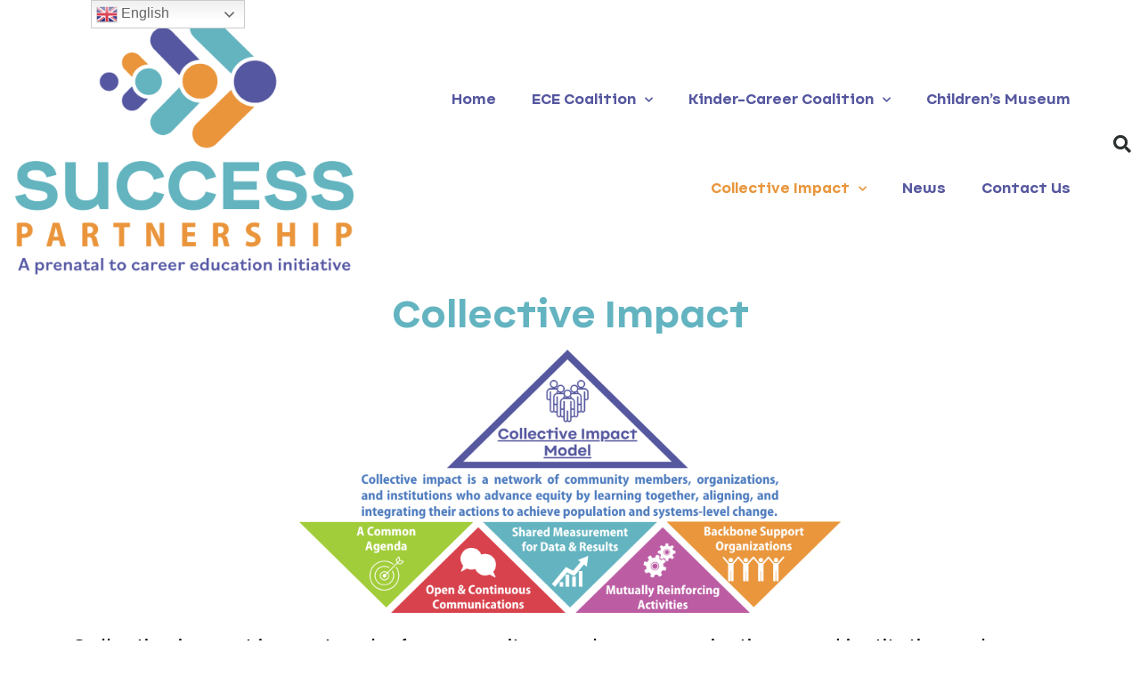

--- FILE ---
content_type: text/html; charset=UTF-8
request_url: https://www.successdac.org/collective-impact/
body_size: 16745
content:
<!doctype html>
<html lang="en-US">
<head>
	<meta charset="UTF-8">
	<meta name="viewport" content="width=device-width, initial-scale=1">
	<link rel="profile" href="https://gmpg.org/xfn/11">
	<meta name='robots' content='index, follow, max-image-preview:large, max-snippet:-1, max-video-preview:-1' />

	<!-- This site is optimized with the Yoast SEO plugin v25.4 - https://yoast.com/wordpress/plugins/seo/ -->
	<title>Collective Impact - Success Partnership - A Prenatal to Career Education Initiative</title>
	<link rel="canonical" href="https://www.successdac.org/collective-impact/" />
	<meta property="og:locale" content="en_US" />
	<meta property="og:type" content="article" />
	<meta property="og:title" content="Collective Impact - Success Partnership - A Prenatal to Career Education Initiative" />
	<meta property="og:description" content="Collective Impact Collective impact is a network of community members, organizations, and institutions who advance equity by learning together, aligning, and integrating their actions to achieve population and systems-level change...." />
	<meta property="og:url" content="https://www.successdac.org/collective-impact/" />
	<meta property="og:site_name" content="Success Partnership - A Prenatal to Career Education Initiative" />
	<meta property="article:publisher" content="https://www.facebook.com/successdac" />
	<meta property="article:modified_time" content="2024-02-29T19:17:42+00:00" />
	<meta property="og:image" content="https://www.successdac.org/wp-content/uploads/2024/02/Collective-Impact-1.png" />
	<meta name="twitter:card" content="summary_large_image" />
	<meta name="twitter:label1" content="Est. reading time" />
	<meta name="twitter:data1" content="2 minutes" />
	<script type="application/ld+json" class="yoast-schema-graph">{"@context":"https://schema.org","@graph":[{"@type":"WebPage","@id":"https://www.successdac.org/collective-impact/","url":"https://www.successdac.org/collective-impact/","name":"Collective Impact - Success Partnership - A Prenatal to Career Education Initiative","isPartOf":{"@id":"https://www.successdac.org/#website"},"primaryImageOfPage":{"@id":"https://www.successdac.org/collective-impact/#primaryimage"},"image":{"@id":"https://www.successdac.org/collective-impact/#primaryimage"},"thumbnailUrl":"https://www.successdac.org/wp-content/uploads/2024/02/Collective-Impact-1.png","datePublished":"2022-07-07T22:28:24+00:00","dateModified":"2024-02-29T19:17:42+00:00","breadcrumb":{"@id":"https://www.successdac.org/collective-impact/#breadcrumb"},"inLanguage":"en-US","potentialAction":[{"@type":"ReadAction","target":["https://www.successdac.org/collective-impact/"]}]},{"@type":"ImageObject","inLanguage":"en-US","@id":"https://www.successdac.org/collective-impact/#primaryimage","url":"https://www.successdac.org/wp-content/uploads/2024/02/Collective-Impact-1.png","contentUrl":"https://www.successdac.org/wp-content/uploads/2024/02/Collective-Impact-1.png","width":2000,"height":800},{"@type":"BreadcrumbList","@id":"https://www.successdac.org/collective-impact/#breadcrumb","itemListElement":[{"@type":"ListItem","position":1,"name":"Home","item":"https://www.successdac.org/"},{"@type":"ListItem","position":2,"name":"Collective Impact"}]},{"@type":"WebSite","@id":"https://www.successdac.org/#website","url":"https://www.successdac.org/","name":"Success Partnership - A Prenatal to Career Education Initiative","description":"Transforming Educational Outcomes in Doña Ana County","publisher":{"@id":"https://www.successdac.org/#organization"},"potentialAction":[{"@type":"SearchAction","target":{"@type":"EntryPoint","urlTemplate":"https://www.successdac.org/?s={search_term_string}"},"query-input":{"@type":"PropertyValueSpecification","valueRequired":true,"valueName":"search_term_string"}}],"inLanguage":"en-US"},{"@type":"Organization","@id":"https://www.successdac.org/#organization","name":"Success Partnership","url":"https://www.successdac.org/","logo":{"@type":"ImageObject","inLanguage":"en-US","@id":"https://www.successdac.org/#/schema/logo/image/","url":"https://www.successdac.org/wp-content/uploads/2022/02/NGSP_StackedLogo_Slogan_FullColor.png","contentUrl":"https://www.successdac.org/wp-content/uploads/2022/02/NGSP_StackedLogo_Slogan_FullColor.png","width":2060,"height":1608,"caption":"Success Partnership"},"image":{"@id":"https://www.successdac.org/#/schema/logo/image/"},"sameAs":["https://www.facebook.com/successdac","https://www.instagram.com/success_nm"]}]}</script>
	<!-- / Yoast SEO plugin. -->


<link rel='dns-prefetch' href='//www.googletagmanager.com' />
<link rel="alternate" type="application/rss+xml" title="Success Partnership - A Prenatal to Career Education Initiative &raquo; Feed" href="https://www.successdac.org/feed/" />
<link rel="alternate" type="text/calendar" title="Success Partnership - A Prenatal to Career Education Initiative &raquo; iCal Feed" href="https://www.successdac.org/events/?ical=1" />
<link rel="alternate" title="oEmbed (JSON)" type="application/json+oembed" href="https://www.successdac.org/wp-json/oembed/1.0/embed?url=https%3A%2F%2Fwww.successdac.org%2Fcollective-impact%2F" />
<link rel="alternate" title="oEmbed (XML)" type="text/xml+oembed" href="https://www.successdac.org/wp-json/oembed/1.0/embed?url=https%3A%2F%2Fwww.successdac.org%2Fcollective-impact%2F&#038;format=xml" />
		<!-- This site uses the Google Analytics by MonsterInsights plugin v9.11.1 - Using Analytics tracking - https://www.monsterinsights.com/ -->
							<script src="//www.googletagmanager.com/gtag/js?id=G-ZC5T9NPB7Q"  data-cfasync="false" data-wpfc-render="false" async></script>
			<script data-cfasync="false" data-wpfc-render="false">
				var mi_version = '9.11.1';
				var mi_track_user = true;
				var mi_no_track_reason = '';
								var MonsterInsightsDefaultLocations = {"page_location":"https:\/\/www.successdac.org\/collective-impact\/"};
								if ( typeof MonsterInsightsPrivacyGuardFilter === 'function' ) {
					var MonsterInsightsLocations = (typeof MonsterInsightsExcludeQuery === 'object') ? MonsterInsightsPrivacyGuardFilter( MonsterInsightsExcludeQuery ) : MonsterInsightsPrivacyGuardFilter( MonsterInsightsDefaultLocations );
				} else {
					var MonsterInsightsLocations = (typeof MonsterInsightsExcludeQuery === 'object') ? MonsterInsightsExcludeQuery : MonsterInsightsDefaultLocations;
				}

								var disableStrs = [
										'ga-disable-G-ZC5T9NPB7Q',
									];

				/* Function to detect opted out users */
				function __gtagTrackerIsOptedOut() {
					for (var index = 0; index < disableStrs.length; index++) {
						if (document.cookie.indexOf(disableStrs[index] + '=true') > -1) {
							return true;
						}
					}

					return false;
				}

				/* Disable tracking if the opt-out cookie exists. */
				if (__gtagTrackerIsOptedOut()) {
					for (var index = 0; index < disableStrs.length; index++) {
						window[disableStrs[index]] = true;
					}
				}

				/* Opt-out function */
				function __gtagTrackerOptout() {
					for (var index = 0; index < disableStrs.length; index++) {
						document.cookie = disableStrs[index] + '=true; expires=Thu, 31 Dec 2099 23:59:59 UTC; path=/';
						window[disableStrs[index]] = true;
					}
				}

				if ('undefined' === typeof gaOptout) {
					function gaOptout() {
						__gtagTrackerOptout();
					}
				}
								window.dataLayer = window.dataLayer || [];

				window.MonsterInsightsDualTracker = {
					helpers: {},
					trackers: {},
				};
				if (mi_track_user) {
					function __gtagDataLayer() {
						dataLayer.push(arguments);
					}

					function __gtagTracker(type, name, parameters) {
						if (!parameters) {
							parameters = {};
						}

						if (parameters.send_to) {
							__gtagDataLayer.apply(null, arguments);
							return;
						}

						if (type === 'event') {
														parameters.send_to = monsterinsights_frontend.v4_id;
							var hookName = name;
							if (typeof parameters['event_category'] !== 'undefined') {
								hookName = parameters['event_category'] + ':' + name;
							}

							if (typeof MonsterInsightsDualTracker.trackers[hookName] !== 'undefined') {
								MonsterInsightsDualTracker.trackers[hookName](parameters);
							} else {
								__gtagDataLayer('event', name, parameters);
							}
							
						} else {
							__gtagDataLayer.apply(null, arguments);
						}
					}

					__gtagTracker('js', new Date());
					__gtagTracker('set', {
						'developer_id.dZGIzZG': true,
											});
					if ( MonsterInsightsLocations.page_location ) {
						__gtagTracker('set', MonsterInsightsLocations);
					}
										__gtagTracker('config', 'G-ZC5T9NPB7Q', {"forceSSL":"true","link_attribution":"true"} );
										window.gtag = __gtagTracker;										(function () {
						/* https://developers.google.com/analytics/devguides/collection/analyticsjs/ */
						/* ga and __gaTracker compatibility shim. */
						var noopfn = function () {
							return null;
						};
						var newtracker = function () {
							return new Tracker();
						};
						var Tracker = function () {
							return null;
						};
						var p = Tracker.prototype;
						p.get = noopfn;
						p.set = noopfn;
						p.send = function () {
							var args = Array.prototype.slice.call(arguments);
							args.unshift('send');
							__gaTracker.apply(null, args);
						};
						var __gaTracker = function () {
							var len = arguments.length;
							if (len === 0) {
								return;
							}
							var f = arguments[len - 1];
							if (typeof f !== 'object' || f === null || typeof f.hitCallback !== 'function') {
								if ('send' === arguments[0]) {
									var hitConverted, hitObject = false, action;
									if ('event' === arguments[1]) {
										if ('undefined' !== typeof arguments[3]) {
											hitObject = {
												'eventAction': arguments[3],
												'eventCategory': arguments[2],
												'eventLabel': arguments[4],
												'value': arguments[5] ? arguments[5] : 1,
											}
										}
									}
									if ('pageview' === arguments[1]) {
										if ('undefined' !== typeof arguments[2]) {
											hitObject = {
												'eventAction': 'page_view',
												'page_path': arguments[2],
											}
										}
									}
									if (typeof arguments[2] === 'object') {
										hitObject = arguments[2];
									}
									if (typeof arguments[5] === 'object') {
										Object.assign(hitObject, arguments[5]);
									}
									if ('undefined' !== typeof arguments[1].hitType) {
										hitObject = arguments[1];
										if ('pageview' === hitObject.hitType) {
											hitObject.eventAction = 'page_view';
										}
									}
									if (hitObject) {
										action = 'timing' === arguments[1].hitType ? 'timing_complete' : hitObject.eventAction;
										hitConverted = mapArgs(hitObject);
										__gtagTracker('event', action, hitConverted);
									}
								}
								return;
							}

							function mapArgs(args) {
								var arg, hit = {};
								var gaMap = {
									'eventCategory': 'event_category',
									'eventAction': 'event_action',
									'eventLabel': 'event_label',
									'eventValue': 'event_value',
									'nonInteraction': 'non_interaction',
									'timingCategory': 'event_category',
									'timingVar': 'name',
									'timingValue': 'value',
									'timingLabel': 'event_label',
									'page': 'page_path',
									'location': 'page_location',
									'title': 'page_title',
									'referrer' : 'page_referrer',
								};
								for (arg in args) {
																		if (!(!args.hasOwnProperty(arg) || !gaMap.hasOwnProperty(arg))) {
										hit[gaMap[arg]] = args[arg];
									} else {
										hit[arg] = args[arg];
									}
								}
								return hit;
							}

							try {
								f.hitCallback();
							} catch (ex) {
							}
						};
						__gaTracker.create = newtracker;
						__gaTracker.getByName = newtracker;
						__gaTracker.getAll = function () {
							return [];
						};
						__gaTracker.remove = noopfn;
						__gaTracker.loaded = true;
						window['__gaTracker'] = __gaTracker;
					})();
									} else {
										console.log("");
					(function () {
						function __gtagTracker() {
							return null;
						}

						window['__gtagTracker'] = __gtagTracker;
						window['gtag'] = __gtagTracker;
					})();
									}
			</script>
							<!-- / Google Analytics by MonsterInsights -->
		<style id='wp-img-auto-sizes-contain-inline-css'>
img:is([sizes=auto i],[sizes^="auto," i]){contain-intrinsic-size:3000px 1500px}
/*# sourceURL=wp-img-auto-sizes-contain-inline-css */
</style>
<link rel='stylesheet' id='tec-variables-skeleton-css' href='https://www.successdac.org/wp-content/plugins/the-events-calendar/common/build/css/variables-skeleton.css?ver=6.8.2' media='all' />
<link rel='stylesheet' id='tec-variables-full-css' href='https://www.successdac.org/wp-content/plugins/the-events-calendar/common/build/css/variables-full.css?ver=6.8.2' media='all' />
<link rel='stylesheet' id='event-tickets-tickets-rsvp-css-css' href='https://www.successdac.org/wp-content/plugins/event-tickets/build/css/rsvp-v1.css?ver=5.24.2' media='all' />
<link rel='stylesheet' id='dashicons-css' href='https://www.successdac.org/wp-includes/css/dashicons.min.css?ver=6.9' media='all' />
<link rel='stylesheet' id='tribe-common-skeleton-style-css' href='https://www.successdac.org/wp-content/plugins/the-events-calendar/common/build/css/common-skeleton.css?ver=6.8.2' media='all' />
<link rel='stylesheet' id='tribe-common-full-style-css' href='https://www.successdac.org/wp-content/plugins/the-events-calendar/common/build/css/common-full.css?ver=6.8.2' media='all' />
<link rel='stylesheet' id='event-tickets-tickets-css-css' href='https://www.successdac.org/wp-content/plugins/event-tickets/build/css/tickets.css?ver=5.24.2' media='all' />
<link rel='stylesheet' id='tribe-events-pro-mini-calendar-block-styles-css' href='https://www.successdac.org/wp-content/plugins/events-calendar-pro/build/css/tribe-events-pro-mini-calendar-block.css?ver=7.6.1' media='all' />
<style id='wp-emoji-styles-inline-css'>

	img.wp-smiley, img.emoji {
		display: inline !important;
		border: none !important;
		box-shadow: none !important;
		height: 1em !important;
		width: 1em !important;
		margin: 0 0.07em !important;
		vertical-align: -0.1em !important;
		background: none !important;
		padding: 0 !important;
	}
/*# sourceURL=wp-emoji-styles-inline-css */
</style>
<link rel='stylesheet' id='niche-frame-css' href='https://www.successdac.org/wp-content/plugins/events-addon-for-elementor/assets/css/niche-frame.css?ver=1.0' media='all' />
<link rel='stylesheet' id='font-awesome-css' href='https://www.successdac.org/wp-content/plugins/elementor/assets/lib/font-awesome/css/font-awesome.min.css?ver=4.7.0' media='all' />
<link rel='stylesheet' id='animate-css' href='https://www.successdac.org/wp-content/plugins/events-addon-for-elementor/assets/css/animate.min.css?ver=3.7.2' media='all' />
<link rel='stylesheet' id='themify-icons-css' href='https://www.successdac.org/wp-content/plugins/events-addon-for-elementor/assets/css/themify-icons.min.css?ver=1.0.0' media='all' />
<link rel='stylesheet' id='linea-css' href='https://www.successdac.org/wp-content/plugins/events-addon-for-elementor/assets/css/linea.min.css?ver=1.0.0' media='all' />
<link rel='stylesheet' id='magnific-popup-css' href='https://www.successdac.org/wp-content/plugins/events-addon-for-elementor/assets/css/magnific-popup.min.css?ver=1.0' media='all' />
<link rel='stylesheet' id='owl-carousel-css' href='https://www.successdac.org/wp-content/plugins/events-addon-for-elementor/assets/css/owl.carousel.min.css?ver=2.3.4' media='all' />
<link rel='stylesheet' id='juxtapose-css' href='https://www.successdac.org/wp-content/plugins/events-addon-for-elementor/assets/css/juxtapose.css?ver=1.0' media='all' />
<link rel='stylesheet' id='naevents-styles-css' href='https://www.successdac.org/wp-content/plugins/events-addon-for-elementor/assets/css/styles.css?ver=1.8.2' media='all' />
<link rel='stylesheet' id='naevents-responsive-css' href='https://www.successdac.org/wp-content/plugins/events-addon-for-elementor/assets/css/responsive.css?ver=1.8.2' media='all' />
<link rel='stylesheet' id='tribe-events-v2-single-skeleton-css' href='https://www.successdac.org/wp-content/plugins/the-events-calendar/build/css/tribe-events-single-skeleton.css?ver=6.14.0' media='all' />
<link rel='stylesheet' id='tribe-events-v2-single-skeleton-full-css' href='https://www.successdac.org/wp-content/plugins/the-events-calendar/build/css/tribe-events-single-full.css?ver=6.14.0' media='all' />
<link rel='stylesheet' id='tec-events-elementor-widgets-base-styles-css' href='https://www.successdac.org/wp-content/plugins/the-events-calendar/build/css/integrations/plugins/elementor/widgets/widget-base.css?ver=6.14.0' media='all' />
<link rel='stylesheet' id='hello-elementor-css' href='https://www.successdac.org/wp-content/themes/hello-elementor/assets/css/reset.css?ver=3.4.4' media='all' />
<link rel='stylesheet' id='hello-elementor-theme-style-css' href='https://www.successdac.org/wp-content/themes/hello-elementor/assets/css/theme.css?ver=3.4.4' media='all' />
<link rel='stylesheet' id='hello-elementor-header-footer-css' href='https://www.successdac.org/wp-content/themes/hello-elementor/assets/css/header-footer.css?ver=3.4.4' media='all' />
<link rel='stylesheet' id='elementor-frontend-css' href='https://www.successdac.org/wp-content/plugins/elementor/assets/css/frontend.min.css?ver=3.30.1' media='all' />
<link rel='stylesheet' id='elementor-post-5-css' href='https://www.successdac.org/wp-content/uploads/elementor/css/post-5.css?ver=1751928236' media='all' />
<link rel='stylesheet' id='widget-image-css' href='https://www.successdac.org/wp-content/plugins/elementor/assets/css/widget-image.min.css?ver=3.30.1' media='all' />
<link rel='stylesheet' id='widget-nav-menu-css' href='https://www.successdac.org/wp-content/plugins/elementor-pro/assets/css/widget-nav-menu.min.css?ver=3.30.0' media='all' />
<link rel='stylesheet' id='widget-search-form-css' href='https://www.successdac.org/wp-content/plugins/elementor-pro/assets/css/widget-search-form.min.css?ver=3.30.0' media='all' />
<link rel='stylesheet' id='elementor-icons-shared-0-css' href='https://www.successdac.org/wp-content/plugins/elementor/assets/lib/font-awesome/css/fontawesome.min.css?ver=5.15.3' media='all' />
<link rel='stylesheet' id='elementor-icons-fa-solid-css' href='https://www.successdac.org/wp-content/plugins/elementor/assets/lib/font-awesome/css/solid.min.css?ver=5.15.3' media='all' />
<link rel='stylesheet' id='e-sticky-css' href='https://www.successdac.org/wp-content/plugins/elementor-pro/assets/css/modules/sticky.min.css?ver=3.30.0' media='all' />
<link rel='stylesheet' id='widget-social-icons-css' href='https://www.successdac.org/wp-content/plugins/elementor/assets/css/widget-social-icons.min.css?ver=3.30.1' media='all' />
<link rel='stylesheet' id='e-apple-webkit-css' href='https://www.successdac.org/wp-content/plugins/elementor/assets/css/conditionals/apple-webkit.min.css?ver=3.30.1' media='all' />
<link rel='stylesheet' id='widget-heading-css' href='https://www.successdac.org/wp-content/plugins/elementor/assets/css/widget-heading.min.css?ver=3.30.1' media='all' />
<link rel='stylesheet' id='elementor-icons-css' href='https://www.successdac.org/wp-content/plugins/elementor/assets/lib/eicons/css/elementor-icons.min.css?ver=5.43.0' media='all' />
<link rel='stylesheet' id='widget-video-css' href='https://www.successdac.org/wp-content/plugins/elementor/assets/css/widget-video.min.css?ver=3.30.1' media='all' />
<link rel='stylesheet' id='elementor-post-8043-css' href='https://www.successdac.org/wp-content/uploads/elementor/css/post-8043.css?ver=1751939593' media='all' />
<link rel='stylesheet' id='elementor-post-21-css' href='https://www.successdac.org/wp-content/uploads/elementor/css/post-21.css?ver=1751928237' media='all' />
<link rel='stylesheet' id='elementor-post-59-css' href='https://www.successdac.org/wp-content/uploads/elementor/css/post-59.css?ver=1751928237' media='all' />
<link rel='stylesheet' id='tribe-events-v2-virtual-single-block-css' href='https://www.successdac.org/wp-content/plugins/events-calendar-pro/build/css/events-virtual-single-block.css?ver=7.6.1' media='all' />
<link rel='stylesheet' id='event-tickets-rsvp-css' href='https://www.successdac.org/wp-content/plugins/event-tickets/build/css/rsvp.css?ver=5.24.2' media='all' />
<link rel='stylesheet' id='elementor-gf-local-poppins-css' href='https://www.successdac.org/wp-content/uploads/elementor/google-fonts/css/poppins.css?ver=1751928240' media='all' />
<link rel='stylesheet' id='elementor-icons-fa-brands-css' href='https://www.successdac.org/wp-content/plugins/elementor/assets/lib/font-awesome/css/brands.min.css?ver=5.15.3' media='all' />
<script src="https://www.successdac.org/wp-includes/js/jquery/jquery.min.js?ver=3.7.1" id="jquery-core-js"></script>
<script src="https://www.successdac.org/wp-includes/js/jquery/jquery-migrate.min.js?ver=3.4.1" id="jquery-migrate-js"></script>
<script src="https://www.successdac.org/wp-content/plugins/google-analytics-for-wordpress/assets/js/frontend-gtag.min.js?ver=9.11.1" id="monsterinsights-frontend-script-js" async data-wp-strategy="async"></script>
<script data-cfasync="false" data-wpfc-render="false" id='monsterinsights-frontend-script-js-extra'>var monsterinsights_frontend = {"js_events_tracking":"true","download_extensions":"doc,pdf,ppt,zip,xls,docx,pptx,xlsx","inbound_paths":"[{\"path\":\"\\\/go\\\/\",\"label\":\"affiliate\"},{\"path\":\"\\\/recommend\\\/\",\"label\":\"affiliate\"}]","home_url":"https:\/\/www.successdac.org","hash_tracking":"false","v4_id":"G-ZC5T9NPB7Q"};</script>

<!-- Google tag (gtag.js) snippet added by Site Kit -->

<!-- Google Analytics snippet added by Site Kit -->
<script src="https://www.googletagmanager.com/gtag/js?id=G-F74LFHDQFD" id="google_gtagjs-js" async></script>
<script id="google_gtagjs-js-after">
window.dataLayer = window.dataLayer || [];function gtag(){dataLayer.push(arguments);}
gtag("set","linker",{"domains":["www.successdac.org"]});
gtag("js", new Date());
gtag("set", "developer_id.dZTNiMT", true);
gtag("config", "G-F74LFHDQFD");
//# sourceURL=google_gtagjs-js-after
</script>

<!-- End Google tag (gtag.js) snippet added by Site Kit -->
<link rel="https://api.w.org/" href="https://www.successdac.org/wp-json/" /><link rel="alternate" title="JSON" type="application/json" href="https://www.successdac.org/wp-json/wp/v2/pages/8043" /><link rel="EditURI" type="application/rsd+xml" title="RSD" href="https://www.successdac.org/xmlrpc.php?rsd" />
<meta name="generator" content="WordPress 6.9" />
<link rel='shortlink' href='https://www.successdac.org/?p=8043' />
<meta name="generator" content="Site Kit by Google 1.156.0" /><meta name="et-api-version" content="v1"><meta name="et-api-origin" content="https://www.successdac.org"><link rel="https://theeventscalendar.com/" href="https://www.successdac.org/wp-json/tribe/tickets/v1/" /><meta name="tec-api-version" content="v1"><meta name="tec-api-origin" content="https://www.successdac.org"><link rel="alternate" href="https://www.successdac.org/wp-json/tribe/events/v1/" /><meta name="generator" content="Elementor 3.30.1; features: additional_custom_breakpoints; settings: css_print_method-external, google_font-enabled, font_display-auto">
			<style>
				.e-con.e-parent:nth-of-type(n+4):not(.e-lazyloaded):not(.e-no-lazyload),
				.e-con.e-parent:nth-of-type(n+4):not(.e-lazyloaded):not(.e-no-lazyload) * {
					background-image: none !important;
				}
				@media screen and (max-height: 1024px) {
					.e-con.e-parent:nth-of-type(n+3):not(.e-lazyloaded):not(.e-no-lazyload),
					.e-con.e-parent:nth-of-type(n+3):not(.e-lazyloaded):not(.e-no-lazyload) * {
						background-image: none !important;
					}
				}
				@media screen and (max-height: 640px) {
					.e-con.e-parent:nth-of-type(n+2):not(.e-lazyloaded):not(.e-no-lazyload),
					.e-con.e-parent:nth-of-type(n+2):not(.e-lazyloaded):not(.e-no-lazyload) * {
						background-image: none !important;
					}
				}
			</style>
			<link rel="icon" href="https://www.successdac.org/wp-content/uploads/2022/02/NGSP_Assets_Squiggle_MultiColor-150x150.png" sizes="32x32" />
<link rel="icon" href="https://www.successdac.org/wp-content/uploads/2022/02/NGSP_Assets_Squiggle_MultiColor.png" sizes="192x192" />
<link rel="apple-touch-icon" href="https://www.successdac.org/wp-content/uploads/2022/02/NGSP_Assets_Squiggle_MultiColor.png" />
<meta name="msapplication-TileImage" content="https://www.successdac.org/wp-content/uploads/2022/02/NGSP_Assets_Squiggle_MultiColor.png" />
<style id='global-styles-inline-css'>
:root{--wp--preset--aspect-ratio--square: 1;--wp--preset--aspect-ratio--4-3: 4/3;--wp--preset--aspect-ratio--3-4: 3/4;--wp--preset--aspect-ratio--3-2: 3/2;--wp--preset--aspect-ratio--2-3: 2/3;--wp--preset--aspect-ratio--16-9: 16/9;--wp--preset--aspect-ratio--9-16: 9/16;--wp--preset--color--black: #000000;--wp--preset--color--cyan-bluish-gray: #abb8c3;--wp--preset--color--white: #ffffff;--wp--preset--color--pale-pink: #f78da7;--wp--preset--color--vivid-red: #cf2e2e;--wp--preset--color--luminous-vivid-orange: #ff6900;--wp--preset--color--luminous-vivid-amber: #fcb900;--wp--preset--color--light-green-cyan: #7bdcb5;--wp--preset--color--vivid-green-cyan: #00d084;--wp--preset--color--pale-cyan-blue: #8ed1fc;--wp--preset--color--vivid-cyan-blue: #0693e3;--wp--preset--color--vivid-purple: #9b51e0;--wp--preset--gradient--vivid-cyan-blue-to-vivid-purple: linear-gradient(135deg,rgb(6,147,227) 0%,rgb(155,81,224) 100%);--wp--preset--gradient--light-green-cyan-to-vivid-green-cyan: linear-gradient(135deg,rgb(122,220,180) 0%,rgb(0,208,130) 100%);--wp--preset--gradient--luminous-vivid-amber-to-luminous-vivid-orange: linear-gradient(135deg,rgb(252,185,0) 0%,rgb(255,105,0) 100%);--wp--preset--gradient--luminous-vivid-orange-to-vivid-red: linear-gradient(135deg,rgb(255,105,0) 0%,rgb(207,46,46) 100%);--wp--preset--gradient--very-light-gray-to-cyan-bluish-gray: linear-gradient(135deg,rgb(238,238,238) 0%,rgb(169,184,195) 100%);--wp--preset--gradient--cool-to-warm-spectrum: linear-gradient(135deg,rgb(74,234,220) 0%,rgb(151,120,209) 20%,rgb(207,42,186) 40%,rgb(238,44,130) 60%,rgb(251,105,98) 80%,rgb(254,248,76) 100%);--wp--preset--gradient--blush-light-purple: linear-gradient(135deg,rgb(255,206,236) 0%,rgb(152,150,240) 100%);--wp--preset--gradient--blush-bordeaux: linear-gradient(135deg,rgb(254,205,165) 0%,rgb(254,45,45) 50%,rgb(107,0,62) 100%);--wp--preset--gradient--luminous-dusk: linear-gradient(135deg,rgb(255,203,112) 0%,rgb(199,81,192) 50%,rgb(65,88,208) 100%);--wp--preset--gradient--pale-ocean: linear-gradient(135deg,rgb(255,245,203) 0%,rgb(182,227,212) 50%,rgb(51,167,181) 100%);--wp--preset--gradient--electric-grass: linear-gradient(135deg,rgb(202,248,128) 0%,rgb(113,206,126) 100%);--wp--preset--gradient--midnight: linear-gradient(135deg,rgb(2,3,129) 0%,rgb(40,116,252) 100%);--wp--preset--font-size--small: 13px;--wp--preset--font-size--medium: 20px;--wp--preset--font-size--large: 36px;--wp--preset--font-size--x-large: 42px;--wp--preset--spacing--20: 0.44rem;--wp--preset--spacing--30: 0.67rem;--wp--preset--spacing--40: 1rem;--wp--preset--spacing--50: 1.5rem;--wp--preset--spacing--60: 2.25rem;--wp--preset--spacing--70: 3.38rem;--wp--preset--spacing--80: 5.06rem;--wp--preset--shadow--natural: 6px 6px 9px rgba(0, 0, 0, 0.2);--wp--preset--shadow--deep: 12px 12px 50px rgba(0, 0, 0, 0.4);--wp--preset--shadow--sharp: 6px 6px 0px rgba(0, 0, 0, 0.2);--wp--preset--shadow--outlined: 6px 6px 0px -3px rgb(255, 255, 255), 6px 6px rgb(0, 0, 0);--wp--preset--shadow--crisp: 6px 6px 0px rgb(0, 0, 0);}:root { --wp--style--global--content-size: 800px;--wp--style--global--wide-size: 1200px; }:where(body) { margin: 0; }.wp-site-blocks > .alignleft { float: left; margin-right: 2em; }.wp-site-blocks > .alignright { float: right; margin-left: 2em; }.wp-site-blocks > .aligncenter { justify-content: center; margin-left: auto; margin-right: auto; }:where(.wp-site-blocks) > * { margin-block-start: 24px; margin-block-end: 0; }:where(.wp-site-blocks) > :first-child { margin-block-start: 0; }:where(.wp-site-blocks) > :last-child { margin-block-end: 0; }:root { --wp--style--block-gap: 24px; }:root :where(.is-layout-flow) > :first-child{margin-block-start: 0;}:root :where(.is-layout-flow) > :last-child{margin-block-end: 0;}:root :where(.is-layout-flow) > *{margin-block-start: 24px;margin-block-end: 0;}:root :where(.is-layout-constrained) > :first-child{margin-block-start: 0;}:root :where(.is-layout-constrained) > :last-child{margin-block-end: 0;}:root :where(.is-layout-constrained) > *{margin-block-start: 24px;margin-block-end: 0;}:root :where(.is-layout-flex){gap: 24px;}:root :where(.is-layout-grid){gap: 24px;}.is-layout-flow > .alignleft{float: left;margin-inline-start: 0;margin-inline-end: 2em;}.is-layout-flow > .alignright{float: right;margin-inline-start: 2em;margin-inline-end: 0;}.is-layout-flow > .aligncenter{margin-left: auto !important;margin-right: auto !important;}.is-layout-constrained > .alignleft{float: left;margin-inline-start: 0;margin-inline-end: 2em;}.is-layout-constrained > .alignright{float: right;margin-inline-start: 2em;margin-inline-end: 0;}.is-layout-constrained > .aligncenter{margin-left: auto !important;margin-right: auto !important;}.is-layout-constrained > :where(:not(.alignleft):not(.alignright):not(.alignfull)){max-width: var(--wp--style--global--content-size);margin-left: auto !important;margin-right: auto !important;}.is-layout-constrained > .alignwide{max-width: var(--wp--style--global--wide-size);}body .is-layout-flex{display: flex;}.is-layout-flex{flex-wrap: wrap;align-items: center;}.is-layout-flex > :is(*, div){margin: 0;}body .is-layout-grid{display: grid;}.is-layout-grid > :is(*, div){margin: 0;}body{padding-top: 0px;padding-right: 0px;padding-bottom: 0px;padding-left: 0px;}a:where(:not(.wp-element-button)){text-decoration: underline;}:root :where(.wp-element-button, .wp-block-button__link){background-color: #32373c;border-width: 0;color: #fff;font-family: inherit;font-size: inherit;font-style: inherit;font-weight: inherit;letter-spacing: inherit;line-height: inherit;padding-top: calc(0.667em + 2px);padding-right: calc(1.333em + 2px);padding-bottom: calc(0.667em + 2px);padding-left: calc(1.333em + 2px);text-decoration: none;text-transform: inherit;}.has-black-color{color: var(--wp--preset--color--black) !important;}.has-cyan-bluish-gray-color{color: var(--wp--preset--color--cyan-bluish-gray) !important;}.has-white-color{color: var(--wp--preset--color--white) !important;}.has-pale-pink-color{color: var(--wp--preset--color--pale-pink) !important;}.has-vivid-red-color{color: var(--wp--preset--color--vivid-red) !important;}.has-luminous-vivid-orange-color{color: var(--wp--preset--color--luminous-vivid-orange) !important;}.has-luminous-vivid-amber-color{color: var(--wp--preset--color--luminous-vivid-amber) !important;}.has-light-green-cyan-color{color: var(--wp--preset--color--light-green-cyan) !important;}.has-vivid-green-cyan-color{color: var(--wp--preset--color--vivid-green-cyan) !important;}.has-pale-cyan-blue-color{color: var(--wp--preset--color--pale-cyan-blue) !important;}.has-vivid-cyan-blue-color{color: var(--wp--preset--color--vivid-cyan-blue) !important;}.has-vivid-purple-color{color: var(--wp--preset--color--vivid-purple) !important;}.has-black-background-color{background-color: var(--wp--preset--color--black) !important;}.has-cyan-bluish-gray-background-color{background-color: var(--wp--preset--color--cyan-bluish-gray) !important;}.has-white-background-color{background-color: var(--wp--preset--color--white) !important;}.has-pale-pink-background-color{background-color: var(--wp--preset--color--pale-pink) !important;}.has-vivid-red-background-color{background-color: var(--wp--preset--color--vivid-red) !important;}.has-luminous-vivid-orange-background-color{background-color: var(--wp--preset--color--luminous-vivid-orange) !important;}.has-luminous-vivid-amber-background-color{background-color: var(--wp--preset--color--luminous-vivid-amber) !important;}.has-light-green-cyan-background-color{background-color: var(--wp--preset--color--light-green-cyan) !important;}.has-vivid-green-cyan-background-color{background-color: var(--wp--preset--color--vivid-green-cyan) !important;}.has-pale-cyan-blue-background-color{background-color: var(--wp--preset--color--pale-cyan-blue) !important;}.has-vivid-cyan-blue-background-color{background-color: var(--wp--preset--color--vivid-cyan-blue) !important;}.has-vivid-purple-background-color{background-color: var(--wp--preset--color--vivid-purple) !important;}.has-black-border-color{border-color: var(--wp--preset--color--black) !important;}.has-cyan-bluish-gray-border-color{border-color: var(--wp--preset--color--cyan-bluish-gray) !important;}.has-white-border-color{border-color: var(--wp--preset--color--white) !important;}.has-pale-pink-border-color{border-color: var(--wp--preset--color--pale-pink) !important;}.has-vivid-red-border-color{border-color: var(--wp--preset--color--vivid-red) !important;}.has-luminous-vivid-orange-border-color{border-color: var(--wp--preset--color--luminous-vivid-orange) !important;}.has-luminous-vivid-amber-border-color{border-color: var(--wp--preset--color--luminous-vivid-amber) !important;}.has-light-green-cyan-border-color{border-color: var(--wp--preset--color--light-green-cyan) !important;}.has-vivid-green-cyan-border-color{border-color: var(--wp--preset--color--vivid-green-cyan) !important;}.has-pale-cyan-blue-border-color{border-color: var(--wp--preset--color--pale-cyan-blue) !important;}.has-vivid-cyan-blue-border-color{border-color: var(--wp--preset--color--vivid-cyan-blue) !important;}.has-vivid-purple-border-color{border-color: var(--wp--preset--color--vivid-purple) !important;}.has-vivid-cyan-blue-to-vivid-purple-gradient-background{background: var(--wp--preset--gradient--vivid-cyan-blue-to-vivid-purple) !important;}.has-light-green-cyan-to-vivid-green-cyan-gradient-background{background: var(--wp--preset--gradient--light-green-cyan-to-vivid-green-cyan) !important;}.has-luminous-vivid-amber-to-luminous-vivid-orange-gradient-background{background: var(--wp--preset--gradient--luminous-vivid-amber-to-luminous-vivid-orange) !important;}.has-luminous-vivid-orange-to-vivid-red-gradient-background{background: var(--wp--preset--gradient--luminous-vivid-orange-to-vivid-red) !important;}.has-very-light-gray-to-cyan-bluish-gray-gradient-background{background: var(--wp--preset--gradient--very-light-gray-to-cyan-bluish-gray) !important;}.has-cool-to-warm-spectrum-gradient-background{background: var(--wp--preset--gradient--cool-to-warm-spectrum) !important;}.has-blush-light-purple-gradient-background{background: var(--wp--preset--gradient--blush-light-purple) !important;}.has-blush-bordeaux-gradient-background{background: var(--wp--preset--gradient--blush-bordeaux) !important;}.has-luminous-dusk-gradient-background{background: var(--wp--preset--gradient--luminous-dusk) !important;}.has-pale-ocean-gradient-background{background: var(--wp--preset--gradient--pale-ocean) !important;}.has-electric-grass-gradient-background{background: var(--wp--preset--gradient--electric-grass) !important;}.has-midnight-gradient-background{background: var(--wp--preset--gradient--midnight) !important;}.has-small-font-size{font-size: var(--wp--preset--font-size--small) !important;}.has-medium-font-size{font-size: var(--wp--preset--font-size--medium) !important;}.has-large-font-size{font-size: var(--wp--preset--font-size--large) !important;}.has-x-large-font-size{font-size: var(--wp--preset--font-size--x-large) !important;}
/*# sourceURL=global-styles-inline-css */
</style>
</head>
<body class="wp-singular page-template-default page page-id-8043 wp-custom-logo wp-embed-responsive wp-theme-hello-elementor tribe-no-js tec-no-tickets-on-recurring tec-no-rsvp-on-recurring hello-elementor-default elementor-default elementor-kit-5 elementor-page elementor-page-8043 tribe-theme-hello-elementor">


<a class="skip-link screen-reader-text" href="#content">Skip to content</a>

		<div data-elementor-type="header" data-elementor-id="21" class="elementor elementor-21 elementor-location-header" data-elementor-post-type="elementor_library">
					<header class="elementor-section elementor-top-section elementor-element elementor-element-45756398 elementor-section-content-middle elementor-section-height-min-height elementor-section-full_width elementor-section-height-default elementor-section-items-middle" data-id="45756398" data-element_type="section" data-settings="{&quot;background_background&quot;:&quot;classic&quot;,&quot;sticky&quot;:&quot;top&quot;,&quot;sticky_on&quot;:[&quot;desktop&quot;,&quot;tablet&quot;,&quot;mobile&quot;],&quot;sticky_offset&quot;:0,&quot;sticky_effects_offset&quot;:0,&quot;sticky_anchor_link_offset&quot;:0}">
						<div class="elementor-container elementor-column-gap-no">
					<div class="elementor-column elementor-col-25 elementor-top-column elementor-element elementor-element-29e1ed4f" data-id="29e1ed4f" data-element_type="column">
			<div class="elementor-widget-wrap elementor-element-populated">
						<div class="elementor-element elementor-element-316435b1 elementor-widget elementor-widget-theme-site-logo elementor-widget-image" data-id="316435b1" data-element_type="widget" data-widget_type="theme-site-logo.default">
				<div class="elementor-widget-container">
											<a href="https://www.successdac.org">
			<img width="800" height="624" src="https://www.successdac.org/wp-content/uploads/2022/02/NGSP_StackedLogo_Slogan_FullColor-1024x799.png" class="attachment-large size-large wp-image-8313" alt="Success Partnership Logo" srcset="https://www.successdac.org/wp-content/uploads/2022/02/NGSP_StackedLogo_Slogan_FullColor-1024x799.png 1024w, https://www.successdac.org/wp-content/uploads/2022/02/NGSP_StackedLogo_Slogan_FullColor-300x234.png 300w, https://www.successdac.org/wp-content/uploads/2022/02/NGSP_StackedLogo_Slogan_FullColor-768x599.png 768w, https://www.successdac.org/wp-content/uploads/2022/02/NGSP_StackedLogo_Slogan_FullColor-1536x1199.png 1536w, https://www.successdac.org/wp-content/uploads/2022/02/NGSP_StackedLogo_Slogan_FullColor-2048x1599.png 2048w" sizes="(max-width: 800px) 100vw, 800px" />				</a>
											</div>
				</div>
					</div>
		</div>
				<div class="elementor-column elementor-col-50 elementor-top-column elementor-element elementor-element-21d77db6" data-id="21d77db6" data-element_type="column">
			<div class="elementor-widget-wrap elementor-element-populated">
						<div class="elementor-element elementor-element-3ce09c3 elementor-nav-menu__align-end elementor-nav-menu--stretch elementor-nav-menu--dropdown-tablet elementor-nav-menu__text-align-aside elementor-nav-menu--toggle elementor-nav-menu--burger elementor-widget elementor-widget-nav-menu" data-id="3ce09c3" data-element_type="widget" data-settings="{&quot;full_width&quot;:&quot;stretch&quot;,&quot;submenu_icon&quot;:{&quot;value&quot;:&quot;&lt;i class=\&quot;fas fa-chevron-down\&quot;&gt;&lt;\/i&gt;&quot;,&quot;library&quot;:&quot;fa-solid&quot;},&quot;layout&quot;:&quot;horizontal&quot;,&quot;toggle&quot;:&quot;burger&quot;}" data-widget_type="nav-menu.default">
				<div class="elementor-widget-container">
								<nav aria-label="Menu" class="elementor-nav-menu--main elementor-nav-menu__container elementor-nav-menu--layout-horizontal e--pointer-none">
				<ul id="menu-1-3ce09c3" class="elementor-nav-menu"><li class="menu-item menu-item-type-post_type menu-item-object-page menu-item-home menu-item-38"><a href="https://www.successdac.org/" class="elementor-item">Home</a></li>
<li class="menu-item menu-item-type-post_type menu-item-object-page menu-item-has-children menu-item-40"><a href="https://www.successdac.org/ece/" class="elementor-item">ECE Coalition</a>
<ul class="sub-menu elementor-nav-menu--dropdown">
	<li class="menu-item menu-item-type-post_type menu-item-object-page menu-item-9934"><a href="https://www.successdac.org/ece/toy-lending-library/" class="elementor-sub-item">Toy Lending Library</a></li>
	<li class="menu-item menu-item-type-post_type menu-item-object-page menu-item-9433"><a href="https://www.successdac.org/f4s-2/" class="elementor-sub-item">F4S Conference</a></li>
</ul>
</li>
<li class="menu-item menu-item-type-post_type menu-item-object-page menu-item-has-children menu-item-39"><a href="https://www.successdac.org/k-career-coalition/" class="elementor-item">Kinder-Career Coalition</a>
<ul class="sub-menu elementor-nav-menu--dropdown">
	<li class="menu-item menu-item-type-post_type menu-item-object-page menu-item-10116"><a href="https://www.successdac.org/conversation-cafe/" class="elementor-sub-item">Conversation Cafe</a></li>
</ul>
</li>
<li class="menu-item menu-item-type-custom menu-item-object-custom menu-item-7655"><a target="_blank" href="http://www.vamosninos.org" class="elementor-item">Children&#8217;s Museum</a></li>
<li class="menu-item menu-item-type-post_type menu-item-object-page current-menu-item page_item page-item-8043 current_page_item menu-item-has-children menu-item-8101"><a href="https://www.successdac.org/collective-impact/" aria-current="page" class="elementor-item elementor-item-active">Collective Impact</a>
<ul class="sub-menu elementor-nav-menu--dropdown">
	<li class="menu-item menu-item-type-post_type menu-item-object-page menu-item-10247"><a href="https://www.successdac.org/elementor-10207/" class="elementor-sub-item">Symbify Unified Referral Program</a></li>
</ul>
</li>
<li class="menu-item menu-item-type-post_type menu-item-object-page menu-item-43"><a href="https://www.successdac.org/news/" class="elementor-item">News</a></li>
<li class="menu-item menu-item-type-post_type menu-item-object-page menu-item-44"><a href="https://www.successdac.org/contact-us/" class="elementor-item">Contact Us</a></li>
</ul>			</nav>
					<div class="elementor-menu-toggle" role="button" tabindex="0" aria-label="Menu Toggle" aria-expanded="false">
			<i aria-hidden="true" role="presentation" class="elementor-menu-toggle__icon--open eicon-menu-bar"></i><i aria-hidden="true" role="presentation" class="elementor-menu-toggle__icon--close eicon-close"></i>		</div>
					<nav class="elementor-nav-menu--dropdown elementor-nav-menu__container" aria-hidden="true">
				<ul id="menu-2-3ce09c3" class="elementor-nav-menu"><li class="menu-item menu-item-type-post_type menu-item-object-page menu-item-home menu-item-38"><a href="https://www.successdac.org/" class="elementor-item" tabindex="-1">Home</a></li>
<li class="menu-item menu-item-type-post_type menu-item-object-page menu-item-has-children menu-item-40"><a href="https://www.successdac.org/ece/" class="elementor-item" tabindex="-1">ECE Coalition</a>
<ul class="sub-menu elementor-nav-menu--dropdown">
	<li class="menu-item menu-item-type-post_type menu-item-object-page menu-item-9934"><a href="https://www.successdac.org/ece/toy-lending-library/" class="elementor-sub-item" tabindex="-1">Toy Lending Library</a></li>
	<li class="menu-item menu-item-type-post_type menu-item-object-page menu-item-9433"><a href="https://www.successdac.org/f4s-2/" class="elementor-sub-item" tabindex="-1">F4S Conference</a></li>
</ul>
</li>
<li class="menu-item menu-item-type-post_type menu-item-object-page menu-item-has-children menu-item-39"><a href="https://www.successdac.org/k-career-coalition/" class="elementor-item" tabindex="-1">Kinder-Career Coalition</a>
<ul class="sub-menu elementor-nav-menu--dropdown">
	<li class="menu-item menu-item-type-post_type menu-item-object-page menu-item-10116"><a href="https://www.successdac.org/conversation-cafe/" class="elementor-sub-item" tabindex="-1">Conversation Cafe</a></li>
</ul>
</li>
<li class="menu-item menu-item-type-custom menu-item-object-custom menu-item-7655"><a target="_blank" href="http://www.vamosninos.org" class="elementor-item" tabindex="-1">Children&#8217;s Museum</a></li>
<li class="menu-item menu-item-type-post_type menu-item-object-page current-menu-item page_item page-item-8043 current_page_item menu-item-has-children menu-item-8101"><a href="https://www.successdac.org/collective-impact/" aria-current="page" class="elementor-item elementor-item-active" tabindex="-1">Collective Impact</a>
<ul class="sub-menu elementor-nav-menu--dropdown">
	<li class="menu-item menu-item-type-post_type menu-item-object-page menu-item-10247"><a href="https://www.successdac.org/elementor-10207/" class="elementor-sub-item" tabindex="-1">Symbify Unified Referral Program</a></li>
</ul>
</li>
<li class="menu-item menu-item-type-post_type menu-item-object-page menu-item-43"><a href="https://www.successdac.org/news/" class="elementor-item" tabindex="-1">News</a></li>
<li class="menu-item menu-item-type-post_type menu-item-object-page menu-item-44"><a href="https://www.successdac.org/contact-us/" class="elementor-item" tabindex="-1">Contact Us</a></li>
</ul>			</nav>
						</div>
				</div>
					</div>
		</div>
				<div class="elementor-column elementor-col-25 elementor-top-column elementor-element elementor-element-5519d8bd" data-id="5519d8bd" data-element_type="column">
			<div class="elementor-widget-wrap elementor-element-populated">
						<div class="elementor-element elementor-element-1ff3dcf4 elementor-search-form--skin-full_screen elementor-widget elementor-widget-search-form" data-id="1ff3dcf4" data-element_type="widget" data-settings="{&quot;skin&quot;:&quot;full_screen&quot;}" data-widget_type="search-form.default">
				<div class="elementor-widget-container">
							<search role="search">
			<form class="elementor-search-form" action="https://www.successdac.org" method="get">
												<div class="elementor-search-form__toggle" role="button" tabindex="0" aria-label="Search">
					<i aria-hidden="true" class="fas fa-search"></i>				</div>
								<div class="elementor-search-form__container">
					<label class="elementor-screen-only" for="elementor-search-form-1ff3dcf4">Search</label>

					
					<input id="elementor-search-form-1ff3dcf4" placeholder="Search..." class="elementor-search-form__input" type="search" name="s" value="">
					
					
										<div class="dialog-lightbox-close-button dialog-close-button" role="button" tabindex="0" aria-label="Close this search box.">
						<i aria-hidden="true" class="eicon-close"></i>					</div>
									</div>
			</form>
		</search>
						</div>
				</div>
					</div>
		</div>
					</div>
		</header>
				</div>
		
<main id="content" class="site-main post-8043 page type-page status-publish hentry">

	
	<div class="page-content">
				<div data-elementor-type="wp-page" data-elementor-id="8043" class="elementor elementor-8043" data-elementor-post-type="page">
						<section class="elementor-section elementor-top-section elementor-element elementor-element-5450cc1 elementor-section-boxed elementor-section-height-default elementor-section-height-default" data-id="5450cc1" data-element_type="section">
						<div class="elementor-container elementor-column-gap-default">
					<div class="elementor-column elementor-col-100 elementor-top-column elementor-element elementor-element-e3bae7a" data-id="e3bae7a" data-element_type="column">
			<div class="elementor-widget-wrap elementor-element-populated">
						<div class="elementor-element elementor-element-4313cca elementor-widget elementor-widget-heading" data-id="4313cca" data-element_type="widget" data-widget_type="heading.default">
				<div class="elementor-widget-container">
					<h1 class="elementor-heading-title elementor-size-default">Collective Impact</h1>				</div>
				</div>
				<div class="elementor-element elementor-element-5a91559 elementor-widget elementor-widget-image" data-id="5a91559" data-element_type="widget" data-widget_type="image.default">
				<div class="elementor-widget-container">
															<img fetchpriority="high" decoding="async" width="768" height="307" src="https://www.successdac.org/wp-content/uploads/2024/02/Collective-Impact-1.png" class="attachment-medium_large size-medium_large wp-image-10082" alt="" />															</div>
				</div>
				<div class="elementor-element elementor-element-813bcd4 elementor-widget elementor-widget-text-editor" data-id="813bcd4" data-element_type="widget" data-widget_type="text-editor.default">
				<div class="elementor-widget-container">
									<p>Collective impact is a network of community members, organizations, and institutions who advance equity by learning together, aligning, and integrating their actions to achieve population and systems-level change.</p>								</div>
				</div>
				<section class="elementor-section elementor-inner-section elementor-element elementor-element-70c11ee elementor-section-boxed elementor-section-height-default elementor-section-height-default" data-id="70c11ee" data-element_type="section">
						<div class="elementor-container elementor-column-gap-default">
					<div class="elementor-column elementor-col-50 elementor-inner-column elementor-element elementor-element-beabb9f" data-id="beabb9f" data-element_type="column">
			<div class="elementor-widget-wrap elementor-element-populated">
						<div class="elementor-element elementor-element-8f9c88b elementor-widget elementor-widget-heading" data-id="8f9c88b" data-element_type="widget" data-widget_type="heading.default">
				<div class="elementor-widget-container">
					<h2 class="elementor-heading-title elementor-size-small">Common Agenda</h2>				</div>
				</div>
				<div class="elementor-element elementor-element-582fb93 elementor-widget elementor-widget-text-editor" data-id="582fb93" data-element_type="widget" data-widget_type="text-editor.default">
				<div class="elementor-widget-container">
									<p>All participants have a shared vision for change that includes a common understanding of the problems and a joint approach to solving the problem through agreed-upon actions.<br></p>								</div>
				</div>
				<div class="elementor-element elementor-element-f70de71 elementor-widget elementor-widget-heading" data-id="f70de71" data-element_type="widget" data-widget_type="heading.default">
				<div class="elementor-widget-container">
					<h2 class="elementor-heading-title elementor-size-small">Continuous Communication</h2>				</div>
				</div>
				<div class="elementor-element elementor-element-b1e8ec8 elementor-widget elementor-widget-text-editor" data-id="b1e8ec8" data-element_type="widget" data-widget_type="text-editor.default">
				<div class="elementor-widget-container">
									<p>Frequent and structured open communication across the many players to build trust, assure mutual objectives, and create common motivation.<br></p>								</div>
				</div>
				<div class="elementor-element elementor-element-40133ba elementor-widget elementor-widget-heading" data-id="40133ba" data-element_type="widget" data-widget_type="heading.default">
				<div class="elementor-widget-container">
					<h2 class="elementor-heading-title elementor-size-small">Shared Measurement</h2>				</div>
				</div>
				<div class="elementor-element elementor-element-31cf8f1 elementor-widget elementor-widget-text-editor" data-id="31cf8f1" data-element_type="widget" data-widget_type="text-editor.default">
				<div class="elementor-widget-container">
									<p>Agreement on the ways success will be measured and reported, with a short list of common indicators identified and used across all participating organizations for learning and improvement.</p>								</div>
				</div>
				<div class="elementor-element elementor-element-bec6b3f elementor-widget elementor-widget-heading" data-id="bec6b3f" data-element_type="widget" data-widget_type="heading.default">
				<div class="elementor-widget-container">
					<h2 class="elementor-heading-title elementor-size-small">Mutually Reinforcing Activities</h2>				</div>
				</div>
				<div class="elementor-element elementor-element-cac37be elementor-widget elementor-widget-text-editor" data-id="cac37be" data-element_type="widget" data-widget_type="text-editor.default">
				<div class="elementor-widget-container">
									<p>Engagement of a diverse set of stakeholders, typically across sectors, coordinating a set of differentiated activities through a mutually reinforcing plan of action.<br></p>								</div>
				</div>
				<div class="elementor-element elementor-element-bc7a459 elementor-widget elementor-widget-heading" data-id="bc7a459" data-element_type="widget" data-widget_type="heading.default">
				<div class="elementor-widget-container">
					<h2 class="elementor-heading-title elementor-size-small">Backbone Support</h2>				</div>
				</div>
				<div class="elementor-element elementor-element-ff7cabc elementor-widget elementor-widget-text-editor" data-id="ff7cabc" data-element_type="widget" data-widget_type="text-editor.default">
				<div class="elementor-widget-container">
									<p>Ongoing support by independent, funded staff dedicated to the initiative, including guiding the initiative’s vision and strategy, supporting aligned activities, establishing shared measurement practices, building public will, advancing policy, and mobilizing funding. Backbone staff can all sit within a single organization, or they can have different roles housed in multiple organizations.</p>								</div>
				</div>
					</div>
		</div>
				<div class="elementor-column elementor-col-50 elementor-inner-column elementor-element elementor-element-494fb10" data-id="494fb10" data-element_type="column">
			<div class="elementor-widget-wrap elementor-element-populated">
						<div class="elementor-element elementor-element-ba6dbce elementor-widget elementor-widget-image" data-id="ba6dbce" data-element_type="widget" data-widget_type="image.default">
				<div class="elementor-widget-container">
															<img decoding="async" width="800" height="800" src="https://www.successdac.org/wp-content/uploads/2022/10/Common-Agenda-1024x1024.png" class="attachment-large size-large wp-image-8406" alt="" srcset="https://www.successdac.org/wp-content/uploads/2022/10/Common-Agenda-1024x1024.png 1024w, https://www.successdac.org/wp-content/uploads/2022/10/Common-Agenda-300x300.png 300w, https://www.successdac.org/wp-content/uploads/2022/10/Common-Agenda-150x150.png 150w, https://www.successdac.org/wp-content/uploads/2022/10/Common-Agenda-768x768.png 768w, https://www.successdac.org/wp-content/uploads/2022/10/Common-Agenda.png 1500w" sizes="(max-width: 800px) 100vw, 800px" />															</div>
				</div>
					</div>
		</div>
					</div>
		</section>
				<div class="elementor-element elementor-element-287c672 elementor-widget elementor-widget-video" data-id="287c672" data-element_type="widget" data-settings="{&quot;youtube_url&quot;:&quot;https:\/\/www.youtube.com\/watch?v=pzmMk63ihNM&quot;,&quot;video_type&quot;:&quot;youtube&quot;,&quot;controls&quot;:&quot;yes&quot;}" data-widget_type="video.default">
				<div class="elementor-widget-container">
							<div class="elementor-wrapper elementor-open-inline">
			<div class="elementor-video"></div>		</div>
						</div>
				</div>
				<section class="elementor-section elementor-inner-section elementor-element elementor-element-b793d50 elementor-section-boxed elementor-section-height-default elementor-section-height-default" data-id="b793d50" data-element_type="section">
						<div class="elementor-container elementor-column-gap-default">
					<div class="elementor-column elementor-col-50 elementor-inner-column elementor-element elementor-element-b126990" data-id="b126990" data-element_type="column">
			<div class="elementor-widget-wrap">
							</div>
		</div>
				<div class="elementor-column elementor-col-50 elementor-inner-column elementor-element elementor-element-7d9980f" data-id="7d9980f" data-element_type="column">
			<div class="elementor-widget-wrap">
							</div>
		</div>
					</div>
		</section>
					</div>
		</div>
					</div>
		</section>
				</div>
		
		
			</div>

	
</main>

			<div data-elementor-type="footer" data-elementor-id="59" class="elementor elementor-59 elementor-location-footer" data-elementor-post-type="elementor_library">
					<section class="elementor-section elementor-top-section elementor-element elementor-element-767ff23 elementor-section-content-middle elementor-section-boxed elementor-section-height-default elementor-section-height-default" data-id="767ff23" data-element_type="section" data-settings="{&quot;background_background&quot;:&quot;classic&quot;}">
						<div class="elementor-container elementor-column-gap-no">
					<div class="elementor-column elementor-col-100 elementor-top-column elementor-element elementor-element-3f7d74a7" data-id="3f7d74a7" data-element_type="column">
			<div class="elementor-widget-wrap elementor-element-populated">
						<div class="elementor-element elementor-element-522d911d elementor-shape-rounded elementor-grid-0 e-grid-align-center elementor-widget elementor-widget-social-icons" data-id="522d911d" data-element_type="widget" data-widget_type="social-icons.default">
				<div class="elementor-widget-container">
							<div class="elementor-social-icons-wrapper elementor-grid" role="list">
							<span class="elementor-grid-item" role="listitem">
					<a class="elementor-icon elementor-social-icon elementor-social-icon-facebook elementor-repeater-item-993ef04" target="_blank">
						<span class="elementor-screen-only">Facebook</span>
													<i class="fa fa-facebook"></i>
											</a>
				</span>
							<span class="elementor-grid-item" role="listitem">
					<a class="elementor-icon elementor-social-icon elementor-social-icon-twitter elementor-repeater-item-a229ff5" target="_blank">
						<span class="elementor-screen-only">Twitter</span>
													<i class="fa fa-twitter"></i>
											</a>
				</span>
							<span class="elementor-grid-item" role="listitem">
					<a class="elementor-icon elementor-social-icon elementor-social-icon-google-plus elementor-repeater-item-a1c64d4" target="_blank">
						<span class="elementor-screen-only">Google-plus</span>
													<i class="fa fa-google-plus"></i>
											</a>
				</span>
							<span class="elementor-grid-item" role="listitem">
					<a class="elementor-icon elementor-social-icon elementor-social-icon-pinterest elementor-repeater-item-f4f16ac" target="_blank">
						<span class="elementor-screen-only">Pinterest</span>
													<i class="fa fa-pinterest"></i>
											</a>
				</span>
					</div>
						</div>
				</div>
				<div class="elementor-element elementor-element-660262a elementor-align-center elementor-widget elementor-widget-button" data-id="660262a" data-element_type="widget" data-widget_type="button.default">
				<div class="elementor-widget-container">
									<div class="elementor-button-wrapper">
					<a class="elementor-button elementor-button-link elementor-size-sm" href="http://eepurl.com/hqj5MT">
						<span class="elementor-button-content-wrapper">
									<span class="elementor-button-text">Sign up for the Success Partnership Newsletter</span>
					</span>
					</a>
				</div>
								</div>
				</div>
				<div class="elementor-element elementor-element-d60146a elementor-shape-circle elementor-grid-0 e-grid-align-center elementor-widget elementor-widget-social-icons" data-id="d60146a" data-element_type="widget" data-widget_type="social-icons.default">
				<div class="elementor-widget-container">
							<div class="elementor-social-icons-wrapper elementor-grid" role="list">
							<span class="elementor-grid-item" role="listitem">
					<a class="elementor-icon elementor-social-icon elementor-social-icon-facebook elementor-repeater-item-f339bcc" href="https://www.facebook.com/successdac" target="_blank">
						<span class="elementor-screen-only">Facebook</span>
						<i class="fab fa-facebook"></i>					</a>
				</span>
							<span class="elementor-grid-item" role="listitem">
					<a class="elementor-icon elementor-social-icon elementor-social-icon-instagram elementor-repeater-item-8322cea" href="https://www.instagram.com/success_nm/" target="_blank">
						<span class="elementor-screen-only">Instagram</span>
						<i class="fab fa-instagram"></i>					</a>
				</span>
							<span class="elementor-grid-item" role="listitem">
					<a class="elementor-icon elementor-social-icon elementor-social-icon-youtube elementor-repeater-item-b6dca70" href="https://www.youtube.com/@success_nm" target="_blank">
						<span class="elementor-screen-only">Youtube</span>
						<i class="fab fa-youtube"></i>					</a>
				</span>
							<span class="elementor-grid-item" role="listitem">
					<a class="elementor-icon elementor-social-icon elementor-social-icon-twitter elementor-repeater-item-c700a9c" href="https://twitter.com/success_dac" target="_blank">
						<span class="elementor-screen-only">Twitter</span>
						<i class="fab fa-twitter"></i>					</a>
				</span>
					</div>
						</div>
				</div>
				<div class="elementor-element elementor-element-491cfbcc elementor-widget elementor-widget-heading" data-id="491cfbcc" data-element_type="widget" data-widget_type="heading.default">
				<div class="elementor-widget-container">
					<h2 class="elementor-heading-title elementor-size-default">Copyright 2026 © All rights Reserved. Design by Elementor</h2>				</div>
				</div>
					</div>
		</div>
					</div>
		</section>
				</div>
		
<script type="speculationrules">
{"prefetch":[{"source":"document","where":{"and":[{"href_matches":"/*"},{"not":{"href_matches":["/wp-*.php","/wp-admin/*","/wp-content/uploads/*","/wp-content/*","/wp-content/plugins/*","/wp-content/themes/hello-elementor/*","/*\\?(.+)"]}},{"not":{"selector_matches":"a[rel~=\"nofollow\"]"}},{"not":{"selector_matches":".no-prefetch, .no-prefetch a"}}]},"eagerness":"conservative"}]}
</script>
<div class="gtranslate_wrapper" id="gt-wrapper-35400265"></div>		<script>
		( function ( body ) {
			'use strict';
			body.className = body.className.replace( /\btribe-no-js\b/, 'tribe-js' );
		} )( document.body );
		</script>
		<script> /* <![CDATA[ */var tribe_l10n_datatables = {"aria":{"sort_ascending":": activate to sort column ascending","sort_descending":": activate to sort column descending"},"length_menu":"Show _MENU_ entries","empty_table":"No data available in table","info":"Showing _START_ to _END_ of _TOTAL_ entries","info_empty":"Showing 0 to 0 of 0 entries","info_filtered":"(filtered from _MAX_ total entries)","zero_records":"No matching records found","search":"Search:","all_selected_text":"All items on this page were selected. ","select_all_link":"Select all pages","clear_selection":"Clear Selection.","pagination":{"all":"All","next":"Next","previous":"Previous"},"select":{"rows":{"0":"","_":": Selected %d rows","1":": Selected 1 row"}},"datepicker":{"dayNames":["Sunday","Monday","Tuesday","Wednesday","Thursday","Friday","Saturday"],"dayNamesShort":["Sun","Mon","Tue","Wed","Thu","Fri","Sat"],"dayNamesMin":["S","M","T","W","T","F","S"],"monthNames":["January","February","March","April","May","June","July","August","September","October","November","December"],"monthNamesShort":["January","February","March","April","May","June","July","August","September","October","November","December"],"monthNamesMin":["Jan","Feb","Mar","Apr","May","Jun","Jul","Aug","Sep","Oct","Nov","Dec"],"nextText":"Next","prevText":"Prev","currentText":"Today","closeText":"Done","today":"Today","clear":"Clear"},"registration_prompt":"There is unsaved attendee information. Are you sure you want to continue?"};/* ]]> */ </script>			<script>
				const lazyloadRunObserver = () => {
					const lazyloadBackgrounds = document.querySelectorAll( `.e-con.e-parent:not(.e-lazyloaded)` );
					const lazyloadBackgroundObserver = new IntersectionObserver( ( entries ) => {
						entries.forEach( ( entry ) => {
							if ( entry.isIntersecting ) {
								let lazyloadBackground = entry.target;
								if( lazyloadBackground ) {
									lazyloadBackground.classList.add( 'e-lazyloaded' );
								}
								lazyloadBackgroundObserver.unobserve( entry.target );
							}
						});
					}, { rootMargin: '200px 0px 200px 0px' } );
					lazyloadBackgrounds.forEach( ( lazyloadBackground ) => {
						lazyloadBackgroundObserver.observe( lazyloadBackground );
					} );
				};
				const events = [
					'DOMContentLoaded',
					'elementor/lazyload/observe',
				];
				events.forEach( ( event ) => {
					document.addEventListener( event, lazyloadRunObserver );
				} );
			</script>
			<script src="https://www.successdac.org/wp-content/plugins/event-tickets/build/js/rsvp.js?ver=dab7c1842d0b66486c7c" id="event-tickets-tickets-rsvp-js-js"></script>
<script src="https://www.successdac.org/wp-content/plugins/event-tickets/build/js/ticket-details.js?ver=effdcbb0319e200f2e6a" id="event-tickets-details-js-js"></script>
<script src="https://www.successdac.org/wp-includes/js/imagesloaded.min.js?ver=5.0.0" id="imagesloaded-js"></script>
<script src="https://www.successdac.org/wp-content/plugins/events-addon-for-elementor/assets/js/jquery.magnific-popup.min.js?ver=1.1.0" id="magnific-popup-js"></script>
<script src="https://www.successdac.org/wp-content/plugins/events-addon-for-elementor/assets/js/juxtapose.js?ver=1.1.2" id="juxtapose-js"></script>
<script src="https://www.successdac.org/wp-content/plugins/events-addon-for-elementor/assets/js/typed.min.js?ver=2.0.11" id="typed-js"></script>
<script src="https://www.successdac.org/wp-content/plugins/events-addon-for-elementor/assets/js/owl.carousel.min.js?ver=2.3.4" id="owl-carousel-js"></script>
<script src="https://www.successdac.org/wp-content/plugins/events-addon-for-elementor/assets/js/jquery.countdown.min.js?ver=1.6.2" id="countdown-js"></script>
<script src="https://www.successdac.org/wp-content/plugins/events-addon-for-elementor/assets/js/jquery.matchHeight.min.js?ver=0.7.2" id="matchheight-js"></script>
<script src="https://www.successdac.org/wp-content/plugins/events-addon-for-elementor/assets/js/isotope.min.js?ver=3.0.1" id="isotope-js"></script>
<script src="https://www.successdac.org/wp-content/plugins/events-addon-for-elementor/assets/js/packery-mode.pkgd.min.js?ver=2.0.1" id="packery-mode-js"></script>
<script src="https://www.successdac.org/wp-content/plugins/events-addon-for-elementor/assets/js/theia-sticky-sidebar.min.js?ver=1.8.2" id="theia-sticky-js"></script>
<script src="https://www.successdac.org/wp-content/plugins/events-addon-for-elementor/assets/js/scripts.js?ver=1.8.2" id="naevents-scripts-js"></script>
<script src="https://www.successdac.org/wp-content/themes/hello-elementor/assets/js/hello-frontend.js?ver=3.4.4" id="hello-theme-frontend-js"></script>
<script src="https://www.successdac.org/wp-content/plugins/elementor/assets/js/webpack.runtime.min.js?ver=3.30.1" id="elementor-webpack-runtime-js"></script>
<script src="https://www.successdac.org/wp-content/plugins/elementor/assets/js/frontend-modules.min.js?ver=3.30.1" id="elementor-frontend-modules-js"></script>
<script src="https://www.successdac.org/wp-includes/js/jquery/ui/core.min.js?ver=1.13.3" id="jquery-ui-core-js"></script>
<script id="elementor-frontend-js-before">
var elementorFrontendConfig = {"environmentMode":{"edit":false,"wpPreview":false,"isScriptDebug":false},"i18n":{"shareOnFacebook":"Share on Facebook","shareOnTwitter":"Share on Twitter","pinIt":"Pin it","download":"Download","downloadImage":"Download image","fullscreen":"Fullscreen","zoom":"Zoom","share":"Share","playVideo":"Play Video","previous":"Previous","next":"Next","close":"Close","a11yCarouselPrevSlideMessage":"Previous slide","a11yCarouselNextSlideMessage":"Next slide","a11yCarouselFirstSlideMessage":"This is the first slide","a11yCarouselLastSlideMessage":"This is the last slide","a11yCarouselPaginationBulletMessage":"Go to slide"},"is_rtl":false,"breakpoints":{"xs":0,"sm":480,"md":768,"lg":1025,"xl":1440,"xxl":1600},"responsive":{"breakpoints":{"mobile":{"label":"Mobile Portrait","value":767,"default_value":767,"direction":"max","is_enabled":true},"mobile_extra":{"label":"Mobile Landscape","value":880,"default_value":880,"direction":"max","is_enabled":false},"tablet":{"label":"Tablet Portrait","value":1024,"default_value":1024,"direction":"max","is_enabled":true},"tablet_extra":{"label":"Tablet Landscape","value":1200,"default_value":1200,"direction":"max","is_enabled":false},"laptop":{"label":"Laptop","value":1366,"default_value":1366,"direction":"max","is_enabled":false},"widescreen":{"label":"Widescreen","value":2400,"default_value":2400,"direction":"min","is_enabled":false}},"hasCustomBreakpoints":false},"version":"3.30.1","is_static":false,"experimentalFeatures":{"additional_custom_breakpoints":true,"theme_builder_v2":true,"hello-theme-header-footer":true,"home_screen":true,"global_classes_should_enforce_capabilities":true,"cloud-library":true,"e_opt_in_v4_page":true},"urls":{"assets":"https:\/\/www.successdac.org\/wp-content\/plugins\/elementor\/assets\/","ajaxurl":"https:\/\/www.successdac.org\/wp-admin\/admin-ajax.php","uploadUrl":"https:\/\/www.successdac.org\/wp-content\/uploads"},"nonces":{"floatingButtonsClickTracking":"0eb951d293"},"swiperClass":"swiper","settings":{"page":[],"editorPreferences":[]},"kit":{"active_breakpoints":["viewport_mobile","viewport_tablet"],"global_image_lightbox":"yes","lightbox_enable_counter":"yes","lightbox_enable_fullscreen":"yes","lightbox_enable_zoom":"yes","lightbox_enable_share":"yes","lightbox_title_src":"title","lightbox_description_src":"description","hello_header_logo_type":"logo","hello_header_menu_layout":"horizontal","hello_footer_logo_type":"logo"},"post":{"id":8043,"title":"Collective%20Impact%20-%20Success%20Partnership%20-%20A%20Prenatal%20to%20Career%20Education%20Initiative","excerpt":"","featuredImage":false}};
//# sourceURL=elementor-frontend-js-before
</script>
<script src="https://www.successdac.org/wp-content/plugins/elementor/assets/js/frontend.min.js?ver=3.30.1" id="elementor-frontend-js"></script>
<script src="https://www.successdac.org/wp-content/plugins/elementor-pro/assets/lib/smartmenus/jquery.smartmenus.min.js?ver=1.2.1" id="smartmenus-js"></script>
<script src="https://www.successdac.org/wp-content/plugins/elementor-pro/assets/lib/sticky/jquery.sticky.min.js?ver=3.30.0" id="e-sticky-js"></script>
<script id="event-tickets-rsvp-js-extra">
var tribe_tickets_rsvp_strings = {"attendee":"Attendee %1$s"};
//# sourceURL=event-tickets-rsvp-js-extra
</script>
<script src="https://www.successdac.org/wp-content/plugins/event-tickets/build/js/rsvp.js?ver=5.24.2" id="event-tickets-rsvp-js"></script>
<script id="gt_widget_script_35400265-js-before">
window.gtranslateSettings = /* document.write */ window.gtranslateSettings || {};window.gtranslateSettings['35400265'] = {"default_language":"en","languages":["ar","zh-CN","nl","en","fr","de","it","pt","ru","es"],"url_structure":"none","flag_style":"3d","flag_size":24,"wrapper_selector":"#gt-wrapper-35400265","alt_flags":[],"switcher_open_direction":"top","switcher_horizontal_position":"left","switcher_vertical_position":"top","switcher_text_color":"#666","switcher_arrow_color":"#666","switcher_border_color":"#ccc","switcher_background_color":"#fff","switcher_background_shadow_color":"#efefef","switcher_background_hover_color":"#fff","dropdown_text_color":"#000","dropdown_hover_color":"#fff","dropdown_background_color":"#eee","flags_location":"\/wp-content\/plugins\/gtranslate\/flags\/"};
//# sourceURL=gt_widget_script_35400265-js-before
</script><script src="https://www.successdac.org/wp-content/plugins/gtranslate/js/dwf.js?ver=6.9" data-no-optimize="1" data-no-minify="1" data-gt-orig-url="/collective-impact/" data-gt-orig-domain="www.successdac.org" data-gt-widget-id="35400265" defer></script><script src="https://www.successdac.org/wp-content/plugins/elementor-pro/assets/js/webpack-pro.runtime.min.js?ver=3.30.0" id="elementor-pro-webpack-runtime-js"></script>
<script src="https://www.successdac.org/wp-includes/js/dist/hooks.min.js?ver=dd5603f07f9220ed27f1" id="wp-hooks-js"></script>
<script src="https://www.successdac.org/wp-includes/js/dist/i18n.min.js?ver=c26c3dc7bed366793375" id="wp-i18n-js"></script>
<script id="wp-i18n-js-after">
wp.i18n.setLocaleData( { 'text direction\u0004ltr': [ 'ltr' ] } );
//# sourceURL=wp-i18n-js-after
</script>
<script id="elementor-pro-frontend-js-before">
var ElementorProFrontendConfig = {"ajaxurl":"https:\/\/www.successdac.org\/wp-admin\/admin-ajax.php","nonce":"2e367d26f3","urls":{"assets":"https:\/\/www.successdac.org\/wp-content\/plugins\/elementor-pro\/assets\/","rest":"https:\/\/www.successdac.org\/wp-json\/"},"settings":{"lazy_load_background_images":true},"popup":{"hasPopUps":false},"shareButtonsNetworks":{"facebook":{"title":"Facebook","has_counter":true},"twitter":{"title":"Twitter"},"linkedin":{"title":"LinkedIn","has_counter":true},"pinterest":{"title":"Pinterest","has_counter":true},"reddit":{"title":"Reddit","has_counter":true},"vk":{"title":"VK","has_counter":true},"odnoklassniki":{"title":"OK","has_counter":true},"tumblr":{"title":"Tumblr"},"digg":{"title":"Digg"},"skype":{"title":"Skype"},"stumbleupon":{"title":"StumbleUpon","has_counter":true},"mix":{"title":"Mix"},"telegram":{"title":"Telegram"},"pocket":{"title":"Pocket","has_counter":true},"xing":{"title":"XING","has_counter":true},"whatsapp":{"title":"WhatsApp"},"email":{"title":"Email"},"print":{"title":"Print"},"x-twitter":{"title":"X"},"threads":{"title":"Threads"}},"facebook_sdk":{"lang":"en_US","app_id":""},"lottie":{"defaultAnimationUrl":"https:\/\/www.successdac.org\/wp-content\/plugins\/elementor-pro\/modules\/lottie\/assets\/animations\/default.json"}};
//# sourceURL=elementor-pro-frontend-js-before
</script>
<script src="https://www.successdac.org/wp-content/plugins/elementor-pro/assets/js/frontend.min.js?ver=3.30.0" id="elementor-pro-frontend-js"></script>
<script src="https://www.successdac.org/wp-content/plugins/elementor-pro/assets/js/elements-handlers.min.js?ver=3.30.0" id="pro-elements-handlers-js"></script>
<script src="https://www.successdac.org/wp-content/plugins/events-addon-for-elementor/elementor/js/naevents-elementor.js?ver=1064466612" id="naevents-elementor-js"></script>
<script src="https://www.successdac.org/wp-content/plugins/events-addon-for-elementor/assets/js/Chart.min.js?ver=2.6.0" id="naevents-chartjs-js"></script>
<script id="wp-emoji-settings" type="application/json">
{"baseUrl":"https://s.w.org/images/core/emoji/17.0.2/72x72/","ext":".png","svgUrl":"https://s.w.org/images/core/emoji/17.0.2/svg/","svgExt":".svg","source":{"concatemoji":"https://www.successdac.org/wp-includes/js/wp-emoji-release.min.js?ver=6.9"}}
</script>
<script type="module">
/*! This file is auto-generated */
const a=JSON.parse(document.getElementById("wp-emoji-settings").textContent),o=(window._wpemojiSettings=a,"wpEmojiSettingsSupports"),s=["flag","emoji"];function i(e){try{var t={supportTests:e,timestamp:(new Date).valueOf()};sessionStorage.setItem(o,JSON.stringify(t))}catch(e){}}function c(e,t,n){e.clearRect(0,0,e.canvas.width,e.canvas.height),e.fillText(t,0,0);t=new Uint32Array(e.getImageData(0,0,e.canvas.width,e.canvas.height).data);e.clearRect(0,0,e.canvas.width,e.canvas.height),e.fillText(n,0,0);const a=new Uint32Array(e.getImageData(0,0,e.canvas.width,e.canvas.height).data);return t.every((e,t)=>e===a[t])}function p(e,t){e.clearRect(0,0,e.canvas.width,e.canvas.height),e.fillText(t,0,0);var n=e.getImageData(16,16,1,1);for(let e=0;e<n.data.length;e++)if(0!==n.data[e])return!1;return!0}function u(e,t,n,a){switch(t){case"flag":return n(e,"\ud83c\udff3\ufe0f\u200d\u26a7\ufe0f","\ud83c\udff3\ufe0f\u200b\u26a7\ufe0f")?!1:!n(e,"\ud83c\udde8\ud83c\uddf6","\ud83c\udde8\u200b\ud83c\uddf6")&&!n(e,"\ud83c\udff4\udb40\udc67\udb40\udc62\udb40\udc65\udb40\udc6e\udb40\udc67\udb40\udc7f","\ud83c\udff4\u200b\udb40\udc67\u200b\udb40\udc62\u200b\udb40\udc65\u200b\udb40\udc6e\u200b\udb40\udc67\u200b\udb40\udc7f");case"emoji":return!a(e,"\ud83e\u1fac8")}return!1}function f(e,t,n,a){let r;const o=(r="undefined"!=typeof WorkerGlobalScope&&self instanceof WorkerGlobalScope?new OffscreenCanvas(300,150):document.createElement("canvas")).getContext("2d",{willReadFrequently:!0}),s=(o.textBaseline="top",o.font="600 32px Arial",{});return e.forEach(e=>{s[e]=t(o,e,n,a)}),s}function r(e){var t=document.createElement("script");t.src=e,t.defer=!0,document.head.appendChild(t)}a.supports={everything:!0,everythingExceptFlag:!0},new Promise(t=>{let n=function(){try{var e=JSON.parse(sessionStorage.getItem(o));if("object"==typeof e&&"number"==typeof e.timestamp&&(new Date).valueOf()<e.timestamp+604800&&"object"==typeof e.supportTests)return e.supportTests}catch(e){}return null}();if(!n){if("undefined"!=typeof Worker&&"undefined"!=typeof OffscreenCanvas&&"undefined"!=typeof URL&&URL.createObjectURL&&"undefined"!=typeof Blob)try{var e="postMessage("+f.toString()+"("+[JSON.stringify(s),u.toString(),c.toString(),p.toString()].join(",")+"));",a=new Blob([e],{type:"text/javascript"});const r=new Worker(URL.createObjectURL(a),{name:"wpTestEmojiSupports"});return void(r.onmessage=e=>{i(n=e.data),r.terminate(),t(n)})}catch(e){}i(n=f(s,u,c,p))}t(n)}).then(e=>{for(const n in e)a.supports[n]=e[n],a.supports.everything=a.supports.everything&&a.supports[n],"flag"!==n&&(a.supports.everythingExceptFlag=a.supports.everythingExceptFlag&&a.supports[n]);var t;a.supports.everythingExceptFlag=a.supports.everythingExceptFlag&&!a.supports.flag,a.supports.everything||((t=a.source||{}).concatemoji?r(t.concatemoji):t.wpemoji&&t.twemoji&&(r(t.twemoji),r(t.wpemoji)))});
//# sourceURL=https://www.successdac.org/wp-includes/js/wp-emoji-loader.min.js
</script>

</body>
</html>


--- FILE ---
content_type: text/css
request_url: https://www.successdac.org/wp-content/uploads/elementor/css/post-5.css?ver=1751928236
body_size: 784
content:
.elementor-kit-5{--e-global-color-primary:#63B4C0;--e-global-color-secondary:#55579F;--e-global-color-text:#000000;--e-global-color-accent:#BC5DA4;--e-global-typography-primary-font-family:"Internacional Alt Bold";--e-global-typography-primary-font-weight:600;--e-global-typography-secondary-font-family:"Myriad Pro SemiCond";--e-global-typography-secondary-font-weight:400;--e-global-typography-text-font-family:"Poppins";--e-global-typography-text-font-weight:400;--e-global-typography-accent-font-family:"Internacional Alt Bold";--e-global-typography-accent-font-weight:500;font-size:23px;font-weight:400;font-style:normal;}.elementor-kit-5 button,.elementor-kit-5 input[type="button"],.elementor-kit-5 input[type="submit"],.elementor-kit-5 .elementor-button{background-color:#BC5DA4;color:#FFFFFF;border-radius:5px 5px 5px 5px;}.elementor-kit-5 e-page-transition{background-color:#FFBC7D;}.elementor-kit-5 a{color:#D8424C;}.elementor-kit-5 h1{color:var( --e-global-color-primary );font-weight:bold;}.elementor-kit-5 h3{color:#000000;}.elementor-section.elementor-section-boxed > .elementor-container{max-width:1140px;}.e-con{--container-max-width:1140px;}.elementor-widget:not(:last-child){margin-block-end:15px;}.elementor-element{--widgets-spacing:15px 15px;--widgets-spacing-row:15px;--widgets-spacing-column:15px;}.site-header .site-branding{flex-direction:column;align-items:stretch;}.site-header{padding-inline-end:0px;padding-inline-start:0px;}.site-footer .site-branding{flex-direction:column;align-items:stretch;}.site-footer .footer-inner{width:0px;max-width:100%;}@media(max-width:1024px){.elementor-section.elementor-section-boxed > .elementor-container{max-width:1024px;}.e-con{--container-max-width:1024px;}}@media(max-width:767px){.elementor-section.elementor-section-boxed > .elementor-container{max-width:767px;}.e-con{--container-max-width:767px;}}/* Start Custom Fonts CSS */@font-face {
	font-family: 'Internacional Alt Bold';
	font-style: normal;
	font-weight: bold;
	font-display: auto;
	src: url('https://www.successdac.org/wp-content/uploads/2022/10/InternacionalAlt-Bold.ttf') format('truetype');
}
/* End Custom Fonts CSS */
/* Start Custom Fonts CSS */@font-face {
	font-family: 'Myriad Pro SemiCond';
	font-style: normal;
	font-weight: normal;
	font-display: auto;
	src: url('https://www.successdac.org/wp-content/uploads/2022/10/MyriadPro-BoldSemiCn.ttf') format('truetype');
}
/* End Custom Fonts CSS */

--- FILE ---
content_type: text/css
request_url: https://www.successdac.org/wp-content/uploads/elementor/css/post-8043.css?ver=1751939593
body_size: 529
content:
.elementor-widget-heading .elementor-heading-title{font-family:var( --e-global-typography-primary-font-family ), Sans-serif;font-weight:var( --e-global-typography-primary-font-weight );color:var( --e-global-color-primary );}.elementor-8043 .elementor-element.elementor-element-4313cca{text-align:center;}.elementor-widget-image .widget-image-caption{color:var( --e-global-color-text );font-family:var( --e-global-typography-text-font-family ), Sans-serif;font-weight:var( --e-global-typography-text-font-weight );}.elementor-widget-text-editor{font-family:var( --e-global-typography-text-font-family ), Sans-serif;font-weight:var( --e-global-typography-text-font-weight );color:var( --e-global-color-text );}.elementor-widget-text-editor.elementor-drop-cap-view-stacked .elementor-drop-cap{background-color:var( --e-global-color-primary );}.elementor-widget-text-editor.elementor-drop-cap-view-framed .elementor-drop-cap, .elementor-widget-text-editor.elementor-drop-cap-view-default .elementor-drop-cap{color:var( --e-global-color-primary );border-color:var( --e-global-color-primary );}.elementor-8043 .elementor-element.elementor-element-8f9c88b .elementor-heading-title{color:#A2CD3A;}.elementor-8043 .elementor-element.elementor-element-582fb93 > .elementor-widget-container{margin:0px 0px 0px 0px;padding:0px 0px 0px 0px;}.elementor-8043 .elementor-element.elementor-element-582fb93{text-align:left;font-family:"Poppins", Sans-serif;font-size:15px;font-weight:400;color:#000000;}.elementor-8043 .elementor-element.elementor-element-f70de71 .elementor-heading-title{color:#D8424C;}.elementor-8043 .elementor-element.elementor-element-b1e8ec8{text-align:left;font-family:"Poppins", Sans-serif;font-size:15px;font-weight:400;color:#000000;}.elementor-8043 .elementor-element.elementor-element-31cf8f1{text-align:left;font-family:"Poppins", Sans-serif;font-size:15px;font-weight:400;color:#000000;}.elementor-8043 .elementor-element.elementor-element-bec6b3f .elementor-heading-title{color:#BC5DA4;}.elementor-8043 .elementor-element.elementor-element-cac37be{text-align:left;font-family:"Poppins", Sans-serif;font-size:15px;font-weight:400;color:#000000;}.elementor-8043 .elementor-element.elementor-element-bc7a459 .elementor-heading-title{color:#E9963C;}.elementor-8043 .elementor-element.elementor-element-ff7cabc > .elementor-widget-container{margin:0px 0px 0px 0px;padding:0px 0px 0px 0px;}.elementor-8043 .elementor-element.elementor-element-ff7cabc{text-align:left;font-family:"Poppins", Sans-serif;font-size:15px;font-weight:400;color:#000000;}.elementor-8043 .elementor-element.elementor-element-287c672 .elementor-wrapper{--video-aspect-ratio:1.77777;}:root{--page-title-display:none;}

--- FILE ---
content_type: text/css
request_url: https://www.successdac.org/wp-content/uploads/elementor/css/post-21.css?ver=1751928237
body_size: 1377
content:
.elementor-21 .elementor-element.elementor-element-45756398 > .elementor-container > .elementor-column > .elementor-widget-wrap{align-content:center;align-items:center;}.elementor-21 .elementor-element.elementor-element-45756398:not(.elementor-motion-effects-element-type-background), .elementor-21 .elementor-element.elementor-element-45756398 > .elementor-motion-effects-container > .elementor-motion-effects-layer{background-color:#ffffff;}.elementor-21 .elementor-element.elementor-element-45756398 > .elementor-container{min-height:80px;}.elementor-21 .elementor-element.elementor-element-45756398{transition:background 0.3s, border 0.3s, border-radius 0.3s, box-shadow 0.3s;}.elementor-21 .elementor-element.elementor-element-45756398 > .elementor-background-overlay{transition:background 0.3s, border-radius 0.3s, opacity 0.3s;}.elementor-widget-theme-site-logo .widget-image-caption{color:var( --e-global-color-text );font-family:var( --e-global-typography-text-font-family ), Sans-serif;font-weight:var( --e-global-typography-text-font-weight );}.elementor-21 .elementor-element.elementor-element-316435b1 > .elementor-widget-container{margin:0px 0px 0px 0px;padding:0px 0px 0px 0px;}.elementor-21 .elementor-element.elementor-element-316435b1 img{width:420px;}.elementor-widget-nav-menu .elementor-nav-menu .elementor-item{font-family:var( --e-global-typography-primary-font-family ), Sans-serif;font-weight:var( --e-global-typography-primary-font-weight );}.elementor-widget-nav-menu .elementor-nav-menu--main .elementor-item{color:var( --e-global-color-text );fill:var( --e-global-color-text );}.elementor-widget-nav-menu .elementor-nav-menu--main .elementor-item:hover,
					.elementor-widget-nav-menu .elementor-nav-menu--main .elementor-item.elementor-item-active,
					.elementor-widget-nav-menu .elementor-nav-menu--main .elementor-item.highlighted,
					.elementor-widget-nav-menu .elementor-nav-menu--main .elementor-item:focus{color:var( --e-global-color-accent );fill:var( --e-global-color-accent );}.elementor-widget-nav-menu .elementor-nav-menu--main:not(.e--pointer-framed) .elementor-item:before,
					.elementor-widget-nav-menu .elementor-nav-menu--main:not(.e--pointer-framed) .elementor-item:after{background-color:var( --e-global-color-accent );}.elementor-widget-nav-menu .e--pointer-framed .elementor-item:before,
					.elementor-widget-nav-menu .e--pointer-framed .elementor-item:after{border-color:var( --e-global-color-accent );}.elementor-widget-nav-menu{--e-nav-menu-divider-color:var( --e-global-color-text );}.elementor-widget-nav-menu .elementor-nav-menu--dropdown .elementor-item, .elementor-widget-nav-menu .elementor-nav-menu--dropdown  .elementor-sub-item{font-family:var( --e-global-typography-accent-font-family ), Sans-serif;font-weight:var( --e-global-typography-accent-font-weight );}.elementor-21 .elementor-element.elementor-element-3ce09c3 .elementor-menu-toggle{margin-left:auto;background-color:rgba(0,0,0,0);border-width:0px;border-radius:0px;}.elementor-21 .elementor-element.elementor-element-3ce09c3 .elementor-nav-menu .elementor-item{font-size:15px;font-weight:500;}.elementor-21 .elementor-element.elementor-element-3ce09c3 .elementor-nav-menu--main .elementor-item{color:#55579F;fill:#55579F;padding-top:40px;padding-bottom:40px;}.elementor-21 .elementor-element.elementor-element-3ce09c3 .elementor-nav-menu--main .elementor-item:hover,
					.elementor-21 .elementor-element.elementor-element-3ce09c3 .elementor-nav-menu--main .elementor-item.elementor-item-active,
					.elementor-21 .elementor-element.elementor-element-3ce09c3 .elementor-nav-menu--main .elementor-item.highlighted,
					.elementor-21 .elementor-element.elementor-element-3ce09c3 .elementor-nav-menu--main .elementor-item:focus{color:#E9963C;fill:#E9963C;}.elementor-21 .elementor-element.elementor-element-3ce09c3 .elementor-nav-menu--dropdown a, .elementor-21 .elementor-element.elementor-element-3ce09c3 .elementor-menu-toggle{color:#55579F;fill:#55579F;}.elementor-21 .elementor-element.elementor-element-3ce09c3 .elementor-nav-menu--dropdown{background-color:#FFFFFF;}.elementor-21 .elementor-element.elementor-element-3ce09c3 .elementor-nav-menu--dropdown a:hover,
					.elementor-21 .elementor-element.elementor-element-3ce09c3 .elementor-nav-menu--dropdown a:focus,
					.elementor-21 .elementor-element.elementor-element-3ce09c3 .elementor-nav-menu--dropdown a.elementor-item-active,
					.elementor-21 .elementor-element.elementor-element-3ce09c3 .elementor-nav-menu--dropdown a.highlighted,
					.elementor-21 .elementor-element.elementor-element-3ce09c3 .elementor-menu-toggle:hover,
					.elementor-21 .elementor-element.elementor-element-3ce09c3 .elementor-menu-toggle:focus{color:#E9963C;}.elementor-21 .elementor-element.elementor-element-3ce09c3 .elementor-nav-menu--dropdown a:hover,
					.elementor-21 .elementor-element.elementor-element-3ce09c3 .elementor-nav-menu--dropdown a:focus,
					.elementor-21 .elementor-element.elementor-element-3ce09c3 .elementor-nav-menu--dropdown a.elementor-item-active,
					.elementor-21 .elementor-element.elementor-element-3ce09c3 .elementor-nav-menu--dropdown a.highlighted{background-color:#FFFFFF;}.elementor-21 .elementor-element.elementor-element-3ce09c3 .elementor-nav-menu--dropdown .elementor-item, .elementor-21 .elementor-element.elementor-element-3ce09c3 .elementor-nav-menu--dropdown  .elementor-sub-item{font-size:15px;}.elementor-21 .elementor-element.elementor-element-3ce09c3 .elementor-nav-menu--main .elementor-nav-menu--dropdown, .elementor-21 .elementor-element.elementor-element-3ce09c3 .elementor-nav-menu__container.elementor-nav-menu--dropdown{box-shadow:0px 0px 0px 0px rgba(0,0,0,0.5);}.elementor-21 .elementor-element.elementor-element-3ce09c3 .elementor-nav-menu--dropdown li:not(:last-child){border-style:none;}.elementor-21 .elementor-element.elementor-element-3ce09c3 div.elementor-menu-toggle{color:#000000;}.elementor-21 .elementor-element.elementor-element-3ce09c3 div.elementor-menu-toggle svg{fill:#000000;}.elementor-21 .elementor-element.elementor-element-3ce09c3 div.elementor-menu-toggle:hover, .elementor-21 .elementor-element.elementor-element-3ce09c3 div.elementor-menu-toggle:focus{color:#00ce1b;}.elementor-21 .elementor-element.elementor-element-3ce09c3 div.elementor-menu-toggle:hover svg, .elementor-21 .elementor-element.elementor-element-3ce09c3 div.elementor-menu-toggle:focus svg{fill:#00ce1b;}.elementor-21 .elementor-element.elementor-element-3ce09c3{--nav-menu-icon-size:25px;}.elementor-widget-search-form input[type="search"].elementor-search-form__input{font-family:var( --e-global-typography-text-font-family ), Sans-serif;font-weight:var( --e-global-typography-text-font-weight );}.elementor-widget-search-form .elementor-search-form__input,
					.elementor-widget-search-form .elementor-search-form__icon,
					.elementor-widget-search-form .elementor-lightbox .dialog-lightbox-close-button,
					.elementor-widget-search-form .elementor-lightbox .dialog-lightbox-close-button:hover,
					.elementor-widget-search-form.elementor-search-form--skin-full_screen input[type="search"].elementor-search-form__input{color:var( --e-global-color-text );fill:var( --e-global-color-text );}.elementor-widget-search-form .elementor-search-form__submit{font-family:var( --e-global-typography-text-font-family ), Sans-serif;font-weight:var( --e-global-typography-text-font-weight );background-color:var( --e-global-color-secondary );}.elementor-21 .elementor-element.elementor-element-1ff3dcf4 .elementor-search-form{text-align:right;}.elementor-21 .elementor-element.elementor-element-1ff3dcf4 .elementor-search-form__toggle{--e-search-form-toggle-size:40px;--e-search-form-toggle-color:#2a302f;--e-search-form-toggle-background-color:rgba(0,0,0,0);--e-search-form-toggle-icon-size:calc(50em / 100);}.elementor-21 .elementor-element.elementor-element-1ff3dcf4.elementor-search-form--skin-full_screen .elementor-search-form__container{background-color:rgba(0,0,0,0.87);}.elementor-21 .elementor-element.elementor-element-1ff3dcf4 input[type="search"].elementor-search-form__input{font-size:35px;}.elementor-21 .elementor-element.elementor-element-1ff3dcf4:not(.elementor-search-form--skin-full_screen) .elementor-search-form__container{border-radius:3px;}.elementor-21 .elementor-element.elementor-element-1ff3dcf4.elementor-search-form--skin-full_screen input[type="search"].elementor-search-form__input{border-radius:3px;}.elementor-theme-builder-content-area{height:400px;}.elementor-location-header:before, .elementor-location-footer:before{content:"";display:table;clear:both;}@media(min-width:768px){.elementor-21 .elementor-element.elementor-element-29e1ed4f{width:32.367%;}.elementor-21 .elementor-element.elementor-element-21d77db6{width:63.072%;}.elementor-21 .elementor-element.elementor-element-5519d8bd{width:4.561%;}}@media(max-width:1024px){.elementor-21 .elementor-element.elementor-element-45756398{padding:30px 20px 30px 20px;}.elementor-21 .elementor-element.elementor-element-3ce09c3 .elementor-nav-menu--main > .elementor-nav-menu > li > .elementor-nav-menu--dropdown, .elementor-21 .elementor-element.elementor-element-3ce09c3 .elementor-nav-menu__container.elementor-nav-menu--dropdown{margin-top:45px !important;}}@media(max-width:767px){.elementor-21 .elementor-element.elementor-element-45756398{padding:20px 20px 20px 20px;}.elementor-21 .elementor-element.elementor-element-29e1ed4f{width:50%;}.elementor-21 .elementor-element.elementor-element-316435b1 img{width:70px;}.elementor-21 .elementor-element.elementor-element-21d77db6{width:35%;}.elementor-21 .elementor-element.elementor-element-3ce09c3 .elementor-nav-menu--main > .elementor-nav-menu > li > .elementor-nav-menu--dropdown, .elementor-21 .elementor-element.elementor-element-3ce09c3 .elementor-nav-menu__container.elementor-nav-menu--dropdown{margin-top:35px !important;}.elementor-21 .elementor-element.elementor-element-5519d8bd{width:15%;}}

--- FILE ---
content_type: text/css
request_url: https://www.successdac.org/wp-content/uploads/elementor/css/post-59.css?ver=1751928237
body_size: 757
content:
.elementor-59 .elementor-element.elementor-element-767ff23 > .elementor-container > .elementor-column > .elementor-widget-wrap{align-content:center;align-items:center;}.elementor-59 .elementor-element.elementor-element-767ff23:not(.elementor-motion-effects-element-type-background), .elementor-59 .elementor-element.elementor-element-767ff23 > .elementor-motion-effects-container > .elementor-motion-effects-layer{background-color:#F0F0F0;}.elementor-59 .elementor-element.elementor-element-767ff23{transition:background 0.3s, border 0.3s, border-radius 0.3s, box-shadow 0.3s;padding:50px 0px 50px 0px;}.elementor-59 .elementor-element.elementor-element-767ff23 > .elementor-background-overlay{transition:background 0.3s, border-radius 0.3s, opacity 0.3s;}.elementor-59 .elementor-element.elementor-element-522d911d{--grid-template-columns:repeat(0, auto);--icon-size:16px;--grid-column-gap:22px;--grid-row-gap:0px;}.elementor-59 .elementor-element.elementor-element-522d911d .elementor-widget-container{text-align:center;}.elementor-59 .elementor-element.elementor-element-522d911d .elementor-social-icon{background-color:rgba(255,255,255,0);--icon-padding:0em;}.elementor-59 .elementor-element.elementor-element-522d911d .elementor-social-icon i{color:rgba(255,255,255,0.32);}.elementor-59 .elementor-element.elementor-element-522d911d .elementor-social-icon svg{fill:rgba(255,255,255,0.32);}.elementor-59 .elementor-element.elementor-element-522d911d .elementor-social-icon:hover{background-color:rgba(255,255,255,0);}.elementor-59 .elementor-element.elementor-element-522d911d .elementor-social-icon:hover i{color:#00ce1b;}.elementor-59 .elementor-element.elementor-element-522d911d .elementor-social-icon:hover svg{fill:#00ce1b;}.elementor-widget-button .elementor-button{background-color:var( --e-global-color-accent );font-family:var( --e-global-typography-accent-font-family ), Sans-serif;font-weight:var( --e-global-typography-accent-font-weight );}.elementor-59 .elementor-element.elementor-element-660262a .elementor-button{background-color:#63B4C0;}.elementor-59 .elementor-element.elementor-element-d60146a .elementor-repeater-item-8322cea.elementor-social-icon{background-color:#E1306C;}.elementor-59 .elementor-element.elementor-element-d60146a{--grid-template-columns:repeat(0, auto);--grid-column-gap:5px;--grid-row-gap:0px;}.elementor-59 .elementor-element.elementor-element-d60146a .elementor-widget-container{text-align:center;}.elementor-widget-heading .elementor-heading-title{font-family:var( --e-global-typography-primary-font-family ), Sans-serif;font-weight:var( --e-global-typography-primary-font-weight );color:var( --e-global-color-primary );}.elementor-59 .elementor-element.elementor-element-491cfbcc > .elementor-widget-container{padding:15px 0px 0px 0px;}.elementor-59 .elementor-element.elementor-element-491cfbcc{text-align:center;}.elementor-59 .elementor-element.elementor-element-491cfbcc .elementor-heading-title{font-size:15px;font-weight:300;color:rgba(255,255,255,0.39);}.elementor-theme-builder-content-area{height:400px;}.elementor-location-header:before, .elementor-location-footer:before{content:"";display:table;clear:both;}@media(max-width:1024px){.elementor-59 .elementor-element.elementor-element-767ff23{padding:30px 25px 30px 25px;}}@media(max-width:767px){.elementor-59 .elementor-element.elementor-element-767ff23{padding:30px 20px 30px 20px;}.elementor-59 .elementor-element.elementor-element-491cfbcc .elementor-heading-title{line-height:25px;}}